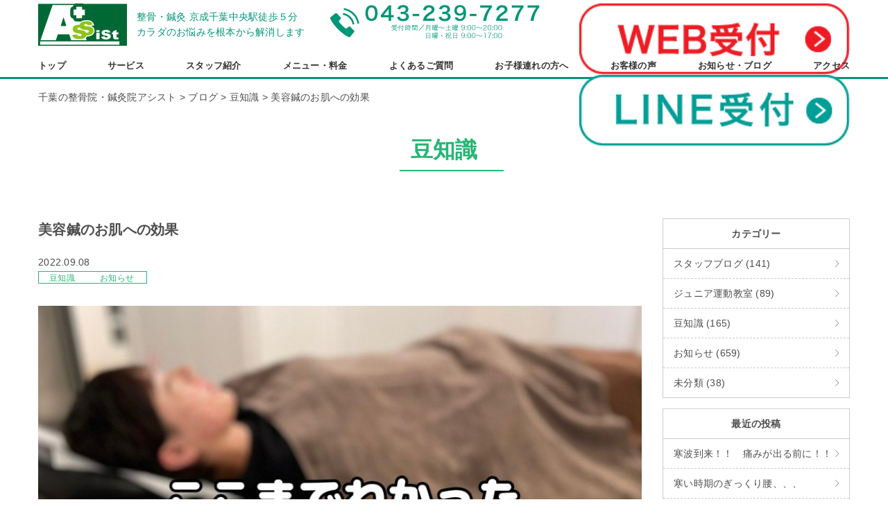

--- FILE ---
content_type: text/html; charset=UTF-8
request_url: https://assist-chiba.com/info/20220908/
body_size: 14988
content:
<!DOCTYPE HTML>
<html dir="ltr" lang="ja" prefix="og: https://ogp.me/ns#">

<head>
	<!-- Google Tag Manager -->
	<script>
		(function(w, d, s, l, i) {
			w[l] = w[l] || [];
			w[l].push({
				'gtm.start': new Date().getTime(),
				event: 'gtm.js'
			});
			var f = d.getElementsByTagName(s)[0],
				j = d.createElement(s),
				dl = l != 'dataLayer' ? '&l=' + l : '';
			j.async = true;
			j.src =
				'https://www.googletagmanager.com/gtm.js?id=' + i + dl;
			f.parentNode.insertBefore(j, f);
		})(window, document, 'script', 'dataLayer', 'GTM-MBRQ2L3');
	</script>
	<!-- End Google Tag Manager -->
	<!-- Global site tag (gtag.js) - Google Analytics -->
	<script async src="https://www.googletagmanager.com/gtag/js?id=UA-52357959-39"></script>
	<script>
		window.dataLayer = window.dataLayer || [];

		function gtag() {
			dataLayer.push(arguments);
		}
		gtag('js', new Date());

		gtag('config', 'UA-52357959-39');
	</script>

	<meta charset="UTF-8">
	<meta name="viewport" content="width=device-width, initial-scale=1">
	<meta name="format-detection" content="telephone=no,address=no,email=no">
	
	<link rel="pingback" href="https://assist-chiba.com/xmlrpc.php">
	<link href="https://assist-chiba.com/feed/" rel="alternate" type="application/rss+xml" title="RSSフィード">
				<style>img:is([sizes="auto" i], [sizes^="auto," i]) { contain-intrinsic-size: 3000px 1500px }</style>
	
		<!-- All in One SEO 4.9.3 - aioseo.com -->
		<title>美容鍼のお肌への効果 | 千葉の整骨院・鍼灸院アシスト</title>
	<meta name="description" content="美容鍼が効果を及ぼす仕組みについて、 第７１回全日本鍼灸学会学術大会東京大会にて、 「ここまでわかった美容鍼灸" />
	<meta name="robots" content="max-image-preview:large" />
	<meta name="author" content="整骨院鍼灸院アシスト"/>
	<link rel="canonical" href="https://assist-chiba.com/info/20220908/" />
	<meta name="generator" content="All in One SEO (AIOSEO) 4.9.3" />
		<meta property="og:locale" content="ja_JP" />
		<meta property="og:site_name" content="千葉の整骨院・鍼灸院アシスト | 美容鍼灸で健康と美もサポート" />
		<meta property="og:type" content="article" />
		<meta property="og:title" content="美容鍼のお肌への効果 | 千葉の整骨院・鍼灸院アシスト" />
		<meta property="og:description" content="美容鍼が効果を及ぼす仕組みについて、 第７１回全日本鍼灸学会学術大会東京大会にて、 「ここまでわかった美容鍼灸" />
		<meta property="og:url" content="https://assist-chiba.com/info/20220908/" />
		<meta property="article:published_time" content="2022-09-08T08:50:03+00:00" />
		<meta property="article:modified_time" content="2022-09-08T09:10:50+00:00" />
		<meta name="twitter:card" content="summary_large_image" />
		<meta name="twitter:title" content="美容鍼のお肌への効果 | 千葉の整骨院・鍼灸院アシスト" />
		<meta name="twitter:description" content="美容鍼が効果を及ぼす仕組みについて、 第７１回全日本鍼灸学会学術大会東京大会にて、 「ここまでわかった美容鍼灸" />
		<script type="application/ld+json" class="aioseo-schema">
			{"@context":"https:\/\/schema.org","@graph":[{"@type":"BlogPosting","@id":"https:\/\/assist-chiba.com\/info\/20220908\/#blogposting","name":"\u7f8e\u5bb9\u937c\u306e\u304a\u808c\u3078\u306e\u52b9\u679c | \u5343\u8449\u306e\u6574\u9aa8\u9662\u30fb\u937c\u7078\u9662\u30a2\u30b7\u30b9\u30c8","headline":"\u7f8e\u5bb9\u937c\u306e\u304a\u808c\u3078\u306e\u52b9\u679c","author":{"@id":"https:\/\/assist-chiba.com\/author\/assist\/#author"},"publisher":{"@id":"https:\/\/assist-chiba.com\/#organization"},"image":{"@type":"ImageObject","url":"https:\/\/assist-chiba.com\/wp-content\/uploads\/2022\/09\/S__27934767.jpg","width":949,"height":949},"datePublished":"2022-09-08T17:50:03+09:00","dateModified":"2022-09-08T18:10:50+09:00","inLanguage":"ja","mainEntityOfPage":{"@id":"https:\/\/assist-chiba.com\/info\/20220908\/#webpage"},"isPartOf":{"@id":"https:\/\/assist-chiba.com\/info\/20220908\/#webpage"},"articleSection":"\u8c46\u77e5\u8b58, \u304a\u77e5\u3089\u305b, \u7f8e\u5bb9\u937c\u7078, \u937c\u7078, \u5343\u8449\u4e2d\u592e\u99c5, \u305b\u3093\u306d\u3093\u7078, \u5343\u8449\u99c5, \u5343\u8449, \u7f8e\u5bb9\u937c, \u672c\u5343\u8449\u99c5, \u304a\u7078, \u51b7\u3048\u3001\u51b7\u3048\u6027\u3001\u304a\u7078\u3001\u5343\u8449, \u5343\u8449\u5e02\u4e2d\u592e\u533a, \u6574\u9aa8\u9662\u937c\u7078\u9662\u30a2\u30b7\u30b9\u30c8"},{"@type":"BreadcrumbList","@id":"https:\/\/assist-chiba.com\/info\/20220908\/#breadcrumblist","itemListElement":[{"@type":"ListItem","@id":"https:\/\/assist-chiba.com#listItem","position":1,"name":"\u5bb6","item":"https:\/\/assist-chiba.com","nextItem":{"@type":"ListItem","@id":"https:\/\/assist-chiba.com\/category\/knowledge\/#listItem","name":"\u8c46\u77e5\u8b58"}},{"@type":"ListItem","@id":"https:\/\/assist-chiba.com\/category\/knowledge\/#listItem","position":2,"name":"\u8c46\u77e5\u8b58","item":"https:\/\/assist-chiba.com\/category\/knowledge\/","nextItem":{"@type":"ListItem","@id":"https:\/\/assist-chiba.com\/info\/20220908\/#listItem","name":"\u7f8e\u5bb9\u937c\u306e\u304a\u808c\u3078\u306e\u52b9\u679c"},"previousItem":{"@type":"ListItem","@id":"https:\/\/assist-chiba.com#listItem","name":"\u5bb6"}},{"@type":"ListItem","@id":"https:\/\/assist-chiba.com\/info\/20220908\/#listItem","position":3,"name":"\u7f8e\u5bb9\u937c\u306e\u304a\u808c\u3078\u306e\u52b9\u679c","previousItem":{"@type":"ListItem","@id":"https:\/\/assist-chiba.com\/category\/knowledge\/#listItem","name":"\u8c46\u77e5\u8b58"}}]},{"@type":"Organization","@id":"https:\/\/assist-chiba.com\/#organization","name":"\u5343\u8449\u306e\u6574\u9aa8\u9662\u30fb\u937c\u7078\u9662\u30a2\u30b7\u30b9\u30c8","description":"\u7f8e\u5bb9\u937c\u7078\u3067\u5065\u5eb7\u3068\u7f8e\u3082\u30b5\u30dd\u30fc\u30c8","url":"https:\/\/assist-chiba.com\/"},{"@type":"Person","@id":"https:\/\/assist-chiba.com\/author\/assist\/#author","url":"https:\/\/assist-chiba.com\/author\/assist\/","name":"\u6574\u9aa8\u9662\u937c\u7078\u9662\u30a2\u30b7\u30b9\u30c8","image":{"@type":"ImageObject","@id":"https:\/\/assist-chiba.com\/info\/20220908\/#authorImage","url":"https:\/\/secure.gravatar.com\/avatar\/8c581abbf9396a9d76f207ef7eb19d76?s=96&d=mm&r=g","width":96,"height":96,"caption":"\u6574\u9aa8\u9662\u937c\u7078\u9662\u30a2\u30b7\u30b9\u30c8"}},{"@type":"WebPage","@id":"https:\/\/assist-chiba.com\/info\/20220908\/#webpage","url":"https:\/\/assist-chiba.com\/info\/20220908\/","name":"\u7f8e\u5bb9\u937c\u306e\u304a\u808c\u3078\u306e\u52b9\u679c | \u5343\u8449\u306e\u6574\u9aa8\u9662\u30fb\u937c\u7078\u9662\u30a2\u30b7\u30b9\u30c8","description":"\u7f8e\u5bb9\u937c\u304c\u52b9\u679c\u3092\u53ca\u307c\u3059\u4ed5\u7d44\u307f\u306b\u3064\u3044\u3066\u3001 \u7b2c\uff17\uff11\u56de\u5168\u65e5\u672c\u937c\u7078\u5b66\u4f1a\u5b66\u8853\u5927\u4f1a\u6771\u4eac\u5927\u4f1a\u306b\u3066\u3001 \u300c\u3053\u3053\u307e\u3067\u308f\u304b\u3063\u305f\u7f8e\u5bb9\u937c\u7078","inLanguage":"ja","isPartOf":{"@id":"https:\/\/assist-chiba.com\/#website"},"breadcrumb":{"@id":"https:\/\/assist-chiba.com\/info\/20220908\/#breadcrumblist"},"author":{"@id":"https:\/\/assist-chiba.com\/author\/assist\/#author"},"creator":{"@id":"https:\/\/assist-chiba.com\/author\/assist\/#author"},"image":{"@type":"ImageObject","url":"https:\/\/assist-chiba.com\/wp-content\/uploads\/2022\/09\/S__27934767.jpg","@id":"https:\/\/assist-chiba.com\/info\/20220908\/#mainImage","width":949,"height":949},"primaryImageOfPage":{"@id":"https:\/\/assist-chiba.com\/info\/20220908\/#mainImage"},"datePublished":"2022-09-08T17:50:03+09:00","dateModified":"2022-09-08T18:10:50+09:00"},{"@type":"WebSite","@id":"https:\/\/assist-chiba.com\/#website","url":"https:\/\/assist-chiba.com\/","name":"\u5343\u8449\u306e\u6574\u9aa8\u9662\u30fb\u937c\u7078\u9662\u30a2\u30b7\u30b9\u30c8","description":"\u7f8e\u5bb9\u937c\u7078\u3067\u5065\u5eb7\u3068\u7f8e\u3082\u30b5\u30dd\u30fc\u30c8","inLanguage":"ja","publisher":{"@id":"https:\/\/assist-chiba.com\/#organization"}}]}
		</script>
		<!-- All in One SEO -->

<link rel="alternate" type="application/rss+xml" title="千葉の整骨院・鍼灸院アシスト &raquo; 美容鍼のお肌への効果 のコメントのフィード" href="https://assist-chiba.com/info/20220908/feed/" />
<script type="text/javascript">
/* <![CDATA[ */
window._wpemojiSettings = {"baseUrl":"https:\/\/s.w.org\/images\/core\/emoji\/15.0.3\/72x72\/","ext":".png","svgUrl":"https:\/\/s.w.org\/images\/core\/emoji\/15.0.3\/svg\/","svgExt":".svg","source":{"concatemoji":"https:\/\/assist-chiba.com\/wp-includes\/js\/wp-emoji-release.min.js?ver=6.7.4"}};
/*! This file is auto-generated */
!function(i,n){var o,s,e;function c(e){try{var t={supportTests:e,timestamp:(new Date).valueOf()};sessionStorage.setItem(o,JSON.stringify(t))}catch(e){}}function p(e,t,n){e.clearRect(0,0,e.canvas.width,e.canvas.height),e.fillText(t,0,0);var t=new Uint32Array(e.getImageData(0,0,e.canvas.width,e.canvas.height).data),r=(e.clearRect(0,0,e.canvas.width,e.canvas.height),e.fillText(n,0,0),new Uint32Array(e.getImageData(0,0,e.canvas.width,e.canvas.height).data));return t.every(function(e,t){return e===r[t]})}function u(e,t,n){switch(t){case"flag":return n(e,"\ud83c\udff3\ufe0f\u200d\u26a7\ufe0f","\ud83c\udff3\ufe0f\u200b\u26a7\ufe0f")?!1:!n(e,"\ud83c\uddfa\ud83c\uddf3","\ud83c\uddfa\u200b\ud83c\uddf3")&&!n(e,"\ud83c\udff4\udb40\udc67\udb40\udc62\udb40\udc65\udb40\udc6e\udb40\udc67\udb40\udc7f","\ud83c\udff4\u200b\udb40\udc67\u200b\udb40\udc62\u200b\udb40\udc65\u200b\udb40\udc6e\u200b\udb40\udc67\u200b\udb40\udc7f");case"emoji":return!n(e,"\ud83d\udc26\u200d\u2b1b","\ud83d\udc26\u200b\u2b1b")}return!1}function f(e,t,n){var r="undefined"!=typeof WorkerGlobalScope&&self instanceof WorkerGlobalScope?new OffscreenCanvas(300,150):i.createElement("canvas"),a=r.getContext("2d",{willReadFrequently:!0}),o=(a.textBaseline="top",a.font="600 32px Arial",{});return e.forEach(function(e){o[e]=t(a,e,n)}),o}function t(e){var t=i.createElement("script");t.src=e,t.defer=!0,i.head.appendChild(t)}"undefined"!=typeof Promise&&(o="wpEmojiSettingsSupports",s=["flag","emoji"],n.supports={everything:!0,everythingExceptFlag:!0},e=new Promise(function(e){i.addEventListener("DOMContentLoaded",e,{once:!0})}),new Promise(function(t){var n=function(){try{var e=JSON.parse(sessionStorage.getItem(o));if("object"==typeof e&&"number"==typeof e.timestamp&&(new Date).valueOf()<e.timestamp+604800&&"object"==typeof e.supportTests)return e.supportTests}catch(e){}return null}();if(!n){if("undefined"!=typeof Worker&&"undefined"!=typeof OffscreenCanvas&&"undefined"!=typeof URL&&URL.createObjectURL&&"undefined"!=typeof Blob)try{var e="postMessage("+f.toString()+"("+[JSON.stringify(s),u.toString(),p.toString()].join(",")+"));",r=new Blob([e],{type:"text/javascript"}),a=new Worker(URL.createObjectURL(r),{name:"wpTestEmojiSupports"});return void(a.onmessage=function(e){c(n=e.data),a.terminate(),t(n)})}catch(e){}c(n=f(s,u,p))}t(n)}).then(function(e){for(var t in e)n.supports[t]=e[t],n.supports.everything=n.supports.everything&&n.supports[t],"flag"!==t&&(n.supports.everythingExceptFlag=n.supports.everythingExceptFlag&&n.supports[t]);n.supports.everythingExceptFlag=n.supports.everythingExceptFlag&&!n.supports.flag,n.DOMReady=!1,n.readyCallback=function(){n.DOMReady=!0}}).then(function(){return e}).then(function(){var e;n.supports.everything||(n.readyCallback(),(e=n.source||{}).concatemoji?t(e.concatemoji):e.wpemoji&&e.twemoji&&(t(e.twemoji),t(e.wpemoji)))}))}((window,document),window._wpemojiSettings);
/* ]]> */
</script>
<link rel='stylesheet' id='sbi_styles-css' href='https://assist-chiba.com/wp-content/plugins/instagram-feed/css/sbi-styles.min.css?ver=6.10.0' type='text/css' media='all' />
<style id='wp-emoji-styles-inline-css' type='text/css'>

	img.wp-smiley, img.emoji {
		display: inline !important;
		border: none !important;
		box-shadow: none !important;
		height: 1em !important;
		width: 1em !important;
		margin: 0 0.07em !important;
		vertical-align: -0.1em !important;
		background: none !important;
		padding: 0 !important;
	}
</style>
<link rel='stylesheet' id='wp-block-library-css' href='https://assist-chiba.com/wp-includes/css/dist/block-library/style.min.css?ver=6.7.4' type='text/css' media='all' />
<link rel='stylesheet' id='aioseo/css/src/vue/standalone/blocks/table-of-contents/global.scss-css' href='https://assist-chiba.com/wp-content/plugins/all-in-one-seo-pack/dist/Lite/assets/css/table-of-contents/global.e90f6d47.css?ver=4.9.3' type='text/css' media='all' />
<style id='classic-theme-styles-inline-css' type='text/css'>
/*! This file is auto-generated */
.wp-block-button__link{color:#fff;background-color:#32373c;border-radius:9999px;box-shadow:none;text-decoration:none;padding:calc(.667em + 2px) calc(1.333em + 2px);font-size:1.125em}.wp-block-file__button{background:#32373c;color:#fff;text-decoration:none}
</style>
<style id='global-styles-inline-css' type='text/css'>
:root{--wp--preset--aspect-ratio--square: 1;--wp--preset--aspect-ratio--4-3: 4/3;--wp--preset--aspect-ratio--3-4: 3/4;--wp--preset--aspect-ratio--3-2: 3/2;--wp--preset--aspect-ratio--2-3: 2/3;--wp--preset--aspect-ratio--16-9: 16/9;--wp--preset--aspect-ratio--9-16: 9/16;--wp--preset--color--black: #000000;--wp--preset--color--cyan-bluish-gray: #abb8c3;--wp--preset--color--white: #ffffff;--wp--preset--color--pale-pink: #f78da7;--wp--preset--color--vivid-red: #cf2e2e;--wp--preset--color--luminous-vivid-orange: #ff6900;--wp--preset--color--luminous-vivid-amber: #fcb900;--wp--preset--color--light-green-cyan: #7bdcb5;--wp--preset--color--vivid-green-cyan: #00d084;--wp--preset--color--pale-cyan-blue: #8ed1fc;--wp--preset--color--vivid-cyan-blue: #0693e3;--wp--preset--color--vivid-purple: #9b51e0;--wp--preset--gradient--vivid-cyan-blue-to-vivid-purple: linear-gradient(135deg,rgba(6,147,227,1) 0%,rgb(155,81,224) 100%);--wp--preset--gradient--light-green-cyan-to-vivid-green-cyan: linear-gradient(135deg,rgb(122,220,180) 0%,rgb(0,208,130) 100%);--wp--preset--gradient--luminous-vivid-amber-to-luminous-vivid-orange: linear-gradient(135deg,rgba(252,185,0,1) 0%,rgba(255,105,0,1) 100%);--wp--preset--gradient--luminous-vivid-orange-to-vivid-red: linear-gradient(135deg,rgba(255,105,0,1) 0%,rgb(207,46,46) 100%);--wp--preset--gradient--very-light-gray-to-cyan-bluish-gray: linear-gradient(135deg,rgb(238,238,238) 0%,rgb(169,184,195) 100%);--wp--preset--gradient--cool-to-warm-spectrum: linear-gradient(135deg,rgb(74,234,220) 0%,rgb(151,120,209) 20%,rgb(207,42,186) 40%,rgb(238,44,130) 60%,rgb(251,105,98) 80%,rgb(254,248,76) 100%);--wp--preset--gradient--blush-light-purple: linear-gradient(135deg,rgb(255,206,236) 0%,rgb(152,150,240) 100%);--wp--preset--gradient--blush-bordeaux: linear-gradient(135deg,rgb(254,205,165) 0%,rgb(254,45,45) 50%,rgb(107,0,62) 100%);--wp--preset--gradient--luminous-dusk: linear-gradient(135deg,rgb(255,203,112) 0%,rgb(199,81,192) 50%,rgb(65,88,208) 100%);--wp--preset--gradient--pale-ocean: linear-gradient(135deg,rgb(255,245,203) 0%,rgb(182,227,212) 50%,rgb(51,167,181) 100%);--wp--preset--gradient--electric-grass: linear-gradient(135deg,rgb(202,248,128) 0%,rgb(113,206,126) 100%);--wp--preset--gradient--midnight: linear-gradient(135deg,rgb(2,3,129) 0%,rgb(40,116,252) 100%);--wp--preset--font-size--small: 13px;--wp--preset--font-size--medium: 20px;--wp--preset--font-size--large: 36px;--wp--preset--font-size--x-large: 42px;--wp--preset--spacing--20: 0.44rem;--wp--preset--spacing--30: 0.67rem;--wp--preset--spacing--40: 1rem;--wp--preset--spacing--50: 1.5rem;--wp--preset--spacing--60: 2.25rem;--wp--preset--spacing--70: 3.38rem;--wp--preset--spacing--80: 5.06rem;--wp--preset--shadow--natural: 6px 6px 9px rgba(0, 0, 0, 0.2);--wp--preset--shadow--deep: 12px 12px 50px rgba(0, 0, 0, 0.4);--wp--preset--shadow--sharp: 6px 6px 0px rgba(0, 0, 0, 0.2);--wp--preset--shadow--outlined: 6px 6px 0px -3px rgba(255, 255, 255, 1), 6px 6px rgba(0, 0, 0, 1);--wp--preset--shadow--crisp: 6px 6px 0px rgba(0, 0, 0, 1);}:where(.is-layout-flex){gap: 0.5em;}:where(.is-layout-grid){gap: 0.5em;}body .is-layout-flex{display: flex;}.is-layout-flex{flex-wrap: wrap;align-items: center;}.is-layout-flex > :is(*, div){margin: 0;}body .is-layout-grid{display: grid;}.is-layout-grid > :is(*, div){margin: 0;}:where(.wp-block-columns.is-layout-flex){gap: 2em;}:where(.wp-block-columns.is-layout-grid){gap: 2em;}:where(.wp-block-post-template.is-layout-flex){gap: 1.25em;}:where(.wp-block-post-template.is-layout-grid){gap: 1.25em;}.has-black-color{color: var(--wp--preset--color--black) !important;}.has-cyan-bluish-gray-color{color: var(--wp--preset--color--cyan-bluish-gray) !important;}.has-white-color{color: var(--wp--preset--color--white) !important;}.has-pale-pink-color{color: var(--wp--preset--color--pale-pink) !important;}.has-vivid-red-color{color: var(--wp--preset--color--vivid-red) !important;}.has-luminous-vivid-orange-color{color: var(--wp--preset--color--luminous-vivid-orange) !important;}.has-luminous-vivid-amber-color{color: var(--wp--preset--color--luminous-vivid-amber) !important;}.has-light-green-cyan-color{color: var(--wp--preset--color--light-green-cyan) !important;}.has-vivid-green-cyan-color{color: var(--wp--preset--color--vivid-green-cyan) !important;}.has-pale-cyan-blue-color{color: var(--wp--preset--color--pale-cyan-blue) !important;}.has-vivid-cyan-blue-color{color: var(--wp--preset--color--vivid-cyan-blue) !important;}.has-vivid-purple-color{color: var(--wp--preset--color--vivid-purple) !important;}.has-black-background-color{background-color: var(--wp--preset--color--black) !important;}.has-cyan-bluish-gray-background-color{background-color: var(--wp--preset--color--cyan-bluish-gray) !important;}.has-white-background-color{background-color: var(--wp--preset--color--white) !important;}.has-pale-pink-background-color{background-color: var(--wp--preset--color--pale-pink) !important;}.has-vivid-red-background-color{background-color: var(--wp--preset--color--vivid-red) !important;}.has-luminous-vivid-orange-background-color{background-color: var(--wp--preset--color--luminous-vivid-orange) !important;}.has-luminous-vivid-amber-background-color{background-color: var(--wp--preset--color--luminous-vivid-amber) !important;}.has-light-green-cyan-background-color{background-color: var(--wp--preset--color--light-green-cyan) !important;}.has-vivid-green-cyan-background-color{background-color: var(--wp--preset--color--vivid-green-cyan) !important;}.has-pale-cyan-blue-background-color{background-color: var(--wp--preset--color--pale-cyan-blue) !important;}.has-vivid-cyan-blue-background-color{background-color: var(--wp--preset--color--vivid-cyan-blue) !important;}.has-vivid-purple-background-color{background-color: var(--wp--preset--color--vivid-purple) !important;}.has-black-border-color{border-color: var(--wp--preset--color--black) !important;}.has-cyan-bluish-gray-border-color{border-color: var(--wp--preset--color--cyan-bluish-gray) !important;}.has-white-border-color{border-color: var(--wp--preset--color--white) !important;}.has-pale-pink-border-color{border-color: var(--wp--preset--color--pale-pink) !important;}.has-vivid-red-border-color{border-color: var(--wp--preset--color--vivid-red) !important;}.has-luminous-vivid-orange-border-color{border-color: var(--wp--preset--color--luminous-vivid-orange) !important;}.has-luminous-vivid-amber-border-color{border-color: var(--wp--preset--color--luminous-vivid-amber) !important;}.has-light-green-cyan-border-color{border-color: var(--wp--preset--color--light-green-cyan) !important;}.has-vivid-green-cyan-border-color{border-color: var(--wp--preset--color--vivid-green-cyan) !important;}.has-pale-cyan-blue-border-color{border-color: var(--wp--preset--color--pale-cyan-blue) !important;}.has-vivid-cyan-blue-border-color{border-color: var(--wp--preset--color--vivid-cyan-blue) !important;}.has-vivid-purple-border-color{border-color: var(--wp--preset--color--vivid-purple) !important;}.has-vivid-cyan-blue-to-vivid-purple-gradient-background{background: var(--wp--preset--gradient--vivid-cyan-blue-to-vivid-purple) !important;}.has-light-green-cyan-to-vivid-green-cyan-gradient-background{background: var(--wp--preset--gradient--light-green-cyan-to-vivid-green-cyan) !important;}.has-luminous-vivid-amber-to-luminous-vivid-orange-gradient-background{background: var(--wp--preset--gradient--luminous-vivid-amber-to-luminous-vivid-orange) !important;}.has-luminous-vivid-orange-to-vivid-red-gradient-background{background: var(--wp--preset--gradient--luminous-vivid-orange-to-vivid-red) !important;}.has-very-light-gray-to-cyan-bluish-gray-gradient-background{background: var(--wp--preset--gradient--very-light-gray-to-cyan-bluish-gray) !important;}.has-cool-to-warm-spectrum-gradient-background{background: var(--wp--preset--gradient--cool-to-warm-spectrum) !important;}.has-blush-light-purple-gradient-background{background: var(--wp--preset--gradient--blush-light-purple) !important;}.has-blush-bordeaux-gradient-background{background: var(--wp--preset--gradient--blush-bordeaux) !important;}.has-luminous-dusk-gradient-background{background: var(--wp--preset--gradient--luminous-dusk) !important;}.has-pale-ocean-gradient-background{background: var(--wp--preset--gradient--pale-ocean) !important;}.has-electric-grass-gradient-background{background: var(--wp--preset--gradient--electric-grass) !important;}.has-midnight-gradient-background{background: var(--wp--preset--gradient--midnight) !important;}.has-small-font-size{font-size: var(--wp--preset--font-size--small) !important;}.has-medium-font-size{font-size: var(--wp--preset--font-size--medium) !important;}.has-large-font-size{font-size: var(--wp--preset--font-size--large) !important;}.has-x-large-font-size{font-size: var(--wp--preset--font-size--x-large) !important;}
:where(.wp-block-post-template.is-layout-flex){gap: 1.25em;}:where(.wp-block-post-template.is-layout-grid){gap: 1.25em;}
:where(.wp-block-columns.is-layout-flex){gap: 2em;}:where(.wp-block-columns.is-layout-grid){gap: 2em;}
:root :where(.wp-block-pullquote){font-size: 1.5em;line-height: 1.6;}
</style>
<link rel='stylesheet' id='fontello-css' href='https://assist-chiba.com/wp-content/themes/assist/fonts/fontello-custom/css/fontello.css?ver=6.7.4' type='text/css' media='all' />
<link rel='stylesheet' id='reset.css-css' href='https://assist-chiba.com/wp-content/themes/os-wp-theme/css/reset.css?ver=6.7.4' type='text/css' media='all' />
<link rel='stylesheet' id='bootstrap-custom.css-css' href='https://assist-chiba.com/wp-content/themes/os-wp-theme/css/bootstrap-custom.css?ver=6.7.4' type='text/css' media='all' />
<link rel='stylesheet' id='module.css-css' href='https://assist-chiba.com/wp-content/themes/os-wp-theme/css/module.css?ver=6.7.4' type='text/css' media='all' />
<link rel='stylesheet' id='main-frame-css' href='https://assist-chiba.com/wp-content/themes/assist/css/main-frame.css?ver=20260109' type='text/css' media='all' />
<link rel='stylesheet' id='os-common-css' href='https://assist-chiba.com/wp-content/themes/assist/css/common.css?ver=20260109' type='text/css' media='all' />
<link rel='stylesheet' id='os-blog-css' href='https://assist-chiba.com/wp-content/themes/assist/css/blog.css?ver=6.7.4' type='text/css' media='all' />
<link rel='stylesheet' id='os-style-css' href='https://assist-chiba.com/wp-content/themes/assist/style.css?ver=6.7.4' type='text/css' media='all' />
<link rel='stylesheet' id='os-animation.min.css-css' href='https://assist-chiba.com/wp-content/themes/os-wp-theme/vendor/os-animation/os-animation.min.css?ver=6.7.4' type='text/css' media='all' />
<script type="text/javascript" src="https://assist-chiba.com/wp-includes/js/jquery/jquery.min.js?ver=3.7.1" id="jquery-core-js"></script>
<script type="text/javascript" src="https://assist-chiba.com/wp-includes/js/jquery/jquery-migrate.min.js?ver=3.4.1" id="jquery-migrate-js"></script>
<link rel="https://api.w.org/" href="https://assist-chiba.com/wp-json/" /><link rel="alternate" title="JSON" type="application/json" href="https://assist-chiba.com/wp-json/wp/v2/posts/6094" /><link rel="EditURI" type="application/rsd+xml" title="RSD" href="https://assist-chiba.com/xmlrpc.php?rsd" />
<meta name="generator" content="WordPress 6.7.4" />
<link rel='shortlink' href='https://assist-chiba.com/?p=6094' />
<link rel="alternate" title="oEmbed (JSON)" type="application/json+oembed" href="https://assist-chiba.com/wp-json/oembed/1.0/embed?url=https%3A%2F%2Fassist-chiba.com%2Finfo%2F20220908%2F" />
<link rel="alternate" title="oEmbed (XML)" type="text/xml+oembed" href="https://assist-chiba.com/wp-json/oembed/1.0/embed?url=https%3A%2F%2Fassist-chiba.com%2Finfo%2F20220908%2F&#038;format=xml" />
<!-- Favicon Rotator -->
<!-- End Favicon Rotator -->
<link rel="icon" href="https://assist-chiba.com/wp-content/uploads/2025/03/cropped-favicon-32x32.jpg" sizes="32x32" />
<link rel="icon" href="https://assist-chiba.com/wp-content/uploads/2025/03/cropped-favicon-192x192.jpg" sizes="192x192" />
<link rel="apple-touch-icon" href="https://assist-chiba.com/wp-content/uploads/2025/03/cropped-favicon-180x180.jpg" />
<meta name="msapplication-TileImage" content="https://assist-chiba.com/wp-content/uploads/2025/03/cropped-favicon-270x270.jpg" />
</head>

<body class="post-template-default single single-post postid-6094 single-format-standard">
	<!-- Google Tag Manager (noscript) -->
	<noscript><iframe src="https://www.googletagmanager.com/ns.html?id=GTM-MBRQ2L3"
			height="0" width="0" style="display:none;visibility:hidden"></iframe></noscript>
	<!-- End Google Tag Manager (noscript) -->
		<header class="home">
		<div class="h_box01">
			<section class="container-fluid">
				<div class="row gutterH-xs-0 hidden-lg-ika">
					<div class="col-xs-4">
												<p class="h_logo_wrap"><a href="https://assist-chiba.com/"><img src="https://assist-chiba.com/wp-content/themes/assist/images/index/images/h_logo.svg" alt="Assist" /></a><span>整骨・鍼灸 京成千葉中央駅徒歩５分<br>
								カラダのお悩みを根本から解消します</span></p>
											</div>
					<div class="col-xs-4 hidden-sm-ika">
						<figure class="h_tel"><a href="tel:0478-58-1714"><img src="https://assist-chiba.com/wp-content/themes/assist/images/index/images/h_tel-202507.png" alt="TEL043-239-7277 受付時間 / 月曜〜土曜 9:00~20:00 日曜・祝日 9:00~17:00" /></a></figure>
					</div>
					<div class="col-xs-4 hidden-sm-ika">
						<div class="h-cta">
							<figure><a href="https://assist-chiba.com/contact"><img src="https://assist-chiba.com/wp-content/themes/assist/images/index/images/f_link_01.png" alt="WEB受付"></a></figure>
							<figure><a href="https://line.me/R/ti/p/%40ukj9063x" target="_blank"><img src="https://assist-chiba.com/wp-content/themes/assist/images/index/images/f_link_02.png" alt="LINE受付"></a></figure>
						</div>
					</div>
				</div>
				<div class="row gutterH-xs-0 visible-lg-ika">
					<div class="col-xs-10">
												<p class="h_box01_1"><img src="https://assist-chiba.com/wp-content/themes/assist/images/index/images/h_logo.png" alt="Assist" /></p>
											</div>
				</div>
			</section>
			<div id="nav_hamburger" class="visible-lg-ika">
				<div class="navToggle"> <span></span><span></span><span></span></div>

				<nav class="globalMenuSp">
					<figure class="sp_menu_logo"><img src="https://assist-chiba.com/wp-content/themes/assist/images/index/images/h_logo.png" alt="" /></figure>
					<ul>
						<li><a href="https://assist-chiba.com/">トップ</a></li>
						<li><a href="https://assist-chiba.com#a002">サービス</a></li>
						<li><a href="https://assist-chiba.com#a04">スタッフ紹介</a></li>
						<li><a href="https://assist-chiba.com/guidance/charge">メニュー・料金</a></li>
						<li><a href="https://assist-chiba.com/faq">よくあるご質問</a></li>
						<li><a href="https://assist-chiba.com/guidance/child">お子様連れの方へ</a></li>
						<li><a href="https://assist-chiba.com/voice_list/">お客様の声</a></li>
						<li><a href="https://assist-chiba.com/blog/">お知らせ・ブログ</a></li>
						<li><a href="https://assist-chiba.com/guidance/access">アクセス</a></li>
					</ul>
					<figure class="sp_menu_cta"><a href="https://assist-chiba.com/contact"><img src="https://assist-chiba.com/wp-content/themes/assist/images/index/images/sp_menu_img_01_0312.png" alt="ご予約・ご相談はこちら"></a></figure>
				</nav>
			</div>
		</div>
		<div class="h_box02 hidden-lg-ika">
			<nav class="main_nv">
				<div class="container-fluid">
					<div class="row">
						<ul class="col-md-12">
							<li><a href="https://assist-chiba.com/">トップ</a></li>
							<li id="sub_nav"><a href="https://assist-chiba.com#a002">サービス</a>
								<div id="h_box03">
									<div class="sub_nav_02">
										<div class="container-fluid">
											<div class="row gutterH-md-5">
												<div class="sub_nav_01 col-md-12">
													<div class="row gutterH-md-5">
														<div class="col-md-3">
															<div class="align-center weight-bold"><a href="https://assist-chiba.com/trouble/sports">急性の怪我<br>
																	<img src="https://assist-chiba.com/wp-content/themes/assist/images/index/images/nv_img_01.png" alt="" /></a></div>
														</div>
														<div class="col-md-3">
															<div class="align-center weight-bold"><a href="https://assist-chiba.com/trouble/postpartum">疲労・コリの解消<br>
																	<img src="https://assist-chiba.com/wp-content/themes/assist/images/index/images/nv_img_02.png" alt="" /></a></div>
														</div>
														<div class="col-md-3">
															<div class="align-center weight-bold"><a href="https://assist-chiba.com/kids">子どもの運動能力向上<br>
																	<img src="https://assist-chiba.com/wp-content/themes/assist/images/index/images/nv_img_03.png" alt="子どもの運動能力向上" /></a></div>
														</div>
														<div class="col-md-3">
															<div class="align-center weight-bold"><a href="https://assist-chiba.com/trouble/women">美容鍼灸<br>
																	<img src="https://assist-chiba.com/wp-content/themes/assist/images/index/images/nv_img_04-202410.png" alt="" /></a></div>
														</div>
													</div>
												</div>
											</div>
										</div>
									</div>
								</div>
							</li>
							<li><a href="https://assist-chiba.com#a04">スタッフ紹介</a></li>
							<li><a href="https://assist-chiba.com/guidance/charge">メニュー・料金</a></li>
							<li><a href="https://assist-chiba.com/faq">よくあるご質問</a></li>
							<li><a href="https://assist-chiba.com/guidance/child">お子様連れの方へ</a></li>
							<li><a href="https://assist-chiba.com/voice_list/">お客様の声</a></li>
							<li><a href="https://assist-chiba.com/blog/">お知らせ・ブログ</a></li>
							<li><a href="https://assist-chiba.com/guidance/access">アクセス</a></li>
						</ul>
					</div>
				</div>
			</nav>
		</div>
	</header>





	
	
			<main class="frame-main">
				<article class="frame-article">

										
										
										

					<!-- subvisual224 -->
					<!--==================================================-->
										<!-- <div class="subvisual224" style="background-image: url()">
                  </div>-->




				


				
								
									
<main>
  <div class="container-fluid">
    <p class="pankuzu">
      <span property="itemListElement" typeof="ListItem"><a property="item" typeof="WebPage" title="千葉の整骨院・鍼灸院アシストへ移動" href="https://assist-chiba.com" class="home"><span property="name">千葉の整骨院・鍼灸院アシスト</span></a><meta property="position" content="1"></span> &gt; <span property="itemListElement" typeof="ListItem"><a property="item" typeof="WebPage" title="ブログへ移動" href="https://assist-chiba.com/blog/" class="post-root post post-post"><span property="name">ブログ</span></a><meta property="position" content="2"></span> &gt; <span property="itemListElement" typeof="ListItem"><a property="item" typeof="WebPage" title="豆知識のカテゴリーアーカイブへ移動" href="https://assist-chiba.com/category/knowledge/" class="taxonomy category"><span property="name">豆知識</span></a><meta property="position" content="3"></span> &gt; <span property="itemListElement" typeof="ListItem"><span property="name">美容鍼のお肌への効果</span><meta property="position" content="4"></span>    </p>
  </div>
    <div class="container-fluid single-news">
    <div class=" title204 mb-30">
      <div class="container-fluid">
        <p class="title204-text">
                    <span>豆知識</span> </p>
      </div>
      <div class="row">
        <div class="col-md-9 col-sm-8 blog-main">
                                        <h1 class="single-title mb-10">
            美容鍼のお肌への効果          </h1>
          <div class="single-meta mb-30">
            <time datetime="2022-09-08" class="single-time">
              2022.09.08            </time>
            <br>
                                    <span class="cat_name">
                                    <a href="https://assist-chiba.com/category/knowledge/" class="single-terms"> 豆知識 </a>
                        <a href="https://assist-chiba.com/category/info/" class="single-terms"> お知らせ </a>
                        </span>
                      </div>
                              <div class="eyecatching mb-30">
            <img width="949" height="949" src="https://assist-chiba.com/wp-content/uploads/2022/09/S__27934767.jpg" class="img-responsive center-block mb-xs-15 wp-post-image" alt="" decoding="async" fetchpriority="high" srcset="https://assist-chiba.com/wp-content/uploads/2022/09/S__27934767.jpg 949w, https://assist-chiba.com/wp-content/uploads/2022/09/S__27934767-150x150.jpg 150w, https://assist-chiba.com/wp-content/uploads/2022/09/S__27934767-300x300.jpg 300w, https://assist-chiba.com/wp-content/uploads/2022/09/S__27934767-768x768.jpg 768w" sizes="(max-width: 949px) 100vw, 949px" />          </div>
                    <div class="post-content mb-50">
            <p><span style="font-family: arial, helvetica, sans-serif">美容鍼が効果を及ぼす仕組みについて、</span></p>
<p><span style="font-family: arial, helvetica, sans-serif"><span style="font-size: 18pt">第７１回全日本鍼灸学会学術大会東京大会</span>にて、</span></p>
<p><span style="font-family: arial, helvetica, sans-serif"><span style="font-size: 18pt;color: #ff0000">「ここまでわかった美容鍼灸の効果と効果機序」</span>と言う内容で、</span></p>
<p><span style="font-family: arial, helvetica, sans-serif">発表とディスカッションが行われました。</span></p>
<p><span style="font-family: arial, helvetica, sans-serif"><img decoding="async" src="https://assist-chiba.com/wp-content/uploads/2022/09/S__27934764-300x225.jpg" alt="" width="300" height="225" class="alignnone size-medium wp-image-6090" srcset="https://assist-chiba.com/wp-content/uploads/2022/09/S__27934764-300x225.jpg 300w, https://assist-chiba.com/wp-content/uploads/2022/09/S__27934764-768x576.jpg 768w, https://assist-chiba.com/wp-content/uploads/2022/09/S__27934764-1024x768.jpg 1024w, https://assist-chiba.com/wp-content/uploads/2022/09/S__27934764.jpg 1478w" sizes="(max-width: 300px) 100vw, 300px" /></span></p>
<p><span style="font-family: arial, helvetica, sans-serif">今回は、その中で発表されたもの中の一部をご紹介します。</span></p>
<p>&ensp;</p>
<p><span style="font-family: arial, helvetica, sans-serif"><span style="font-size: 18pt">美容鍼による<span style="color: #ff0000">リフトアップ</span>の効果機序は<span style="color: #ff0000">セロトニン</span>による作用</span>が考えられます。</span></p>
<p><span style="font-family: arial, helvetica, sans-serif">鍼刺激によりラットの血中セロトニン量が増加したと言う研究結果があり、</span></p>
<p><span style="font-family: arial, helvetica, sans-serif">セロトニンは抗重力筋に作用することから、</span></p>
<p><span style="font-family: arial, helvetica, sans-serif">セロトニンにより目がぱっちり開くなどの効果が生まれ、<span style="font-size: 18pt">リフトアップ</span>につながります。</span></p>
<p><span style="font-family: arial, helvetica, sans-serif"><img decoding="async" src="https://assist-chiba.com/wp-content/uploads/2022/09/S__27934765-300x225.jpg" alt="" width="300" height="225" class="alignnone size-medium wp-image-6091" srcset="https://assist-chiba.com/wp-content/uploads/2022/09/S__27934765-300x225.jpg 300w, https://assist-chiba.com/wp-content/uploads/2022/09/S__27934765-768x576.jpg 768w, https://assist-chiba.com/wp-content/uploads/2022/09/S__27934765-1024x768.jpg 1024w, https://assist-chiba.com/wp-content/uploads/2022/09/S__27934765.jpg 1478w" sizes="(max-width: 300px) 100vw, 300px" /></span></p>
<p><span style="font-family: arial, helvetica, sans-serif">また、他の先生の研究によると、</span></p>
<p><span style="font-family: arial, helvetica, sans-serif">耳や顔面部分に鍼をする事により顔面の血流が改善したと言うデータがあり、</span></p>
<p><span style="font-family: arial, helvetica, sans-serif"><span style="font-size: 18pt">血行不良によって起こる、<span style="color: #ff0000">くすみ、クマ、シミ、むくみ、肌荒れ、皮膚の弾性低下</span>といった症状</span>を</span></p>
<p><span style="font-family: arial, helvetica, sans-serif">改善できる可能性を示してくれました。</span></p>
<p><span style="font-family: arial, helvetica, sans-serif"><img loading="lazy" decoding="async" src="https://assist-chiba.com/wp-content/uploads/2022/02/4D2B6007-F489-46F7-AD24-96D81EB45B9F-300x229.jpg" alt="" width="300" height="229" class="alignnone size-medium wp-image-5482" srcset="https://assist-chiba.com/wp-content/uploads/2022/02/4D2B6007-F489-46F7-AD24-96D81EB45B9F-300x229.jpg 300w, https://assist-chiba.com/wp-content/uploads/2022/02/4D2B6007-F489-46F7-AD24-96D81EB45B9F-768x586.jpg 768w, https://assist-chiba.com/wp-content/uploads/2022/02/4D2B6007-F489-46F7-AD24-96D81EB45B9F-1024x781.jpg 1024w" sizes="auto, (max-width: 300px) 100vw, 300px" /></span></p>
<p><span style="font-family: arial, helvetica, sans-serif">お肌の細胞のターンオーバーを早める美容鍼ですが、</span></p>
<p><span style="font-family: arial, helvetica, sans-serif">今回の学術大会の様に鍼刺激をする事により、</span></p>
<p><span style="font-family: arial, helvetica, sans-serif;font-size: 18pt;color: #ff0000">セロトニンが増加することによるリフトアップ効果。</span></p>
<p><span style="font-family: arial, helvetica, sans-serif;font-size: 18pt;color: #ff0000">血流改善によるくすみやクマ、むくみの改善。</span></p>
<p><span style="font-family: arial, helvetica, sans-serif">などが、示唆されました。</span></p>
<p>&ensp;</p>
<p><span style="font-family: arial, helvetica, sans-serif;font-size: 18pt">ぜひ、お肌、お体に良い<span style="color: #0000ff"><a href="https://assist-chiba.com/charge/#a05" style="color: #0000ff">美容鍼</a></span>、<span style="color: #0000ff"><a href="https://assist-chiba.com/charge/#a04" style="color: #0000ff">鍼灸治療</a></span>を受けてみてはいかがでしょうか？</span></p>
<p><span style="font-family: arial, helvetica, sans-serif;font-size: 18pt">ご予約・お問い合わせ等、お待ちしております。</span></p>
<p><a href="https://assist-chiba.com/contact/"><img loading="lazy" decoding="async" src="https://assist-chiba.com/wp-content/uploads/2022/06/8277d1c527494f854946296c0848db83-300x98.jpg" alt="" width="300" height="98" class="alignnone size-medium wp-image-5788" srcset="https://assist-chiba.com/wp-content/uploads/2022/06/8277d1c527494f854946296c0848db83-300x98.jpg 300w, https://assist-chiba.com/wp-content/uploads/2022/06/8277d1c527494f854946296c0848db83-768x251.jpg 768w, https://assist-chiba.com/wp-content/uploads/2022/06/8277d1c527494f854946296c0848db83-1024x334.jpg 1024w, https://assist-chiba.com/wp-content/uploads/2022/06/8277d1c527494f854946296c0848db83.jpg 1257w" sizes="auto, (max-width: 300px) 100vw, 300px" /></a></p>
<p>&ensp;</p>
<p><img loading="lazy" decoding="async" src="https://assist-chiba.com/wp-content/uploads/2022/05/2754177c80a2d955f4590cbdf5b4d99e-300x169.jpg" alt="" width="300" height="169" class="alignnone size-medium wp-image-5689" srcset="https://assist-chiba.com/wp-content/uploads/2022/05/2754177c80a2d955f4590cbdf5b4d99e-300x169.jpg 300w, https://assist-chiba.com/wp-content/uploads/2022/05/2754177c80a2d955f4590cbdf5b4d99e-768x432.jpg 768w, https://assist-chiba.com/wp-content/uploads/2022/05/2754177c80a2d955f4590cbdf5b4d99e-1024x576.jpg 1024w, https://assist-chiba.com/wp-content/uploads/2022/05/2754177c80a2d955f4590cbdf5b4d99e.jpg 1280w" sizes="auto, (max-width: 300px) 100vw, 300px" /></p>
          </div>
                              <!-- <div class="mb-10"></div> -->
          
                    <div class="single-arrow row mt-30">
            <div class="col-xs-4 col-xs-offset-2 single-arrow-prev">
              <a href="https://assist-chiba.com/info/20220906/" rel="prev">&lt;&lt; 前の記事へ</a>            </div>
            <!-- .col-xs-6 -->
            <div class="col-xs-4 single-arrow-next">
              <a href="https://assist-chiba.com/info/20220911/" rel="next">次の記事へ &gt;&gt;</a>            </div>
            <!-- .col-xs-6 --> 
          </div>
          <!-- .row -->
          
                  </div>
        <div class="col-md-3 col-sm-4 mt-xs-30 mt-sm-0">
          <div class="widget-rapper">
            <div id="categories-5" class="widget widget-post widget_categories"><h2 class='widget-title widget-title-post'>カテゴリー</h2>
			<ul>
					<li class="cat-item cat-item-47"><a href="https://assist-chiba.com/category/blog/">スタッフブログ</a> (141)
</li>
	<li class="cat-item cat-item-15"><a href="https://assist-chiba.com/category/juniorsportsclass/">ジュニア運動教室</a> (89)
</li>
	<li class="cat-item cat-item-14"><a href="https://assist-chiba.com/category/knowledge/">豆知識</a> (165)
</li>
	<li class="cat-item cat-item-3"><a href="https://assist-chiba.com/category/info/">お知らせ</a> (659)
</li>
	<li class="cat-item cat-item-1"><a href="https://assist-chiba.com/category/%e6%9c%aa%e5%88%86%e9%a1%9e/">未分類</a> (38)
</li>
			</ul>

			</div>
		<div id="recent-posts-5" class="widget widget-post widget_recent_entries">
		<h2 class='widget-title widget-title-post'>最近の投稿</h2>
		<ul>
											<li>
					<a href="https://assist-chiba.com/knowledge/%e5%af%92%e6%b3%a2%e5%88%b0%e6%9d%a5%ef%bc%81%ef%bc%81%e3%80%80%e7%97%9b%e3%81%bf%e3%81%8c%e5%87%ba%e3%82%8b%e5%89%8d%e3%81%ab%ef%bc%81%ef%bc%81/">寒波到来！！　痛みが出る前に！！</a>
									</li>
											<li>
					<a href="https://assist-chiba.com/%e6%9c%aa%e5%88%86%e9%a1%9e/%e5%af%92%e3%81%84%e6%99%82%e6%9c%9f%e3%81%ae%e3%81%8e%e3%81%a3%e3%81%8f%e3%82%8a%e8%85%b0%e3%80%81%e3%80%81%e3%80%81/">寒い時期のぎっくり腰、、、</a>
									</li>
											<li>
					<a href="https://assist-chiba.com/blog/%e9%8d%bc%e3%81%ae%e5%8a%b9%e6%9e%9c%e3%81%a8%e3%81%af%ef%bc%9f/">鍼の効果とは？</a>
									</li>
											<li>
					<a href="https://assist-chiba.com/info/%e5%8d%83%e8%91%89%e4%b8%ad%e5%a4%ae%e9%a7%85%e3%81%8b%e3%82%89%e5%be%92%e6%ad%a9%ef%bc%95%e5%88%86%ef%bc%81%e3%80%90%e6%95%b4%e4%bd%93%e7%89%b9%e5%88%a5%e3%82%af%e3%83%bc%e3%83%9d%e3%83%b3%e2%99%aa/">千葉中央駅から徒歩５分！【整体特別クーポン♪】</a>
									</li>
											<li>
					<a href="https://assist-chiba.com/blog/%e6%9a%81%e6%98%9f%e5%9b%bd%e9%9a%9b%e9%ab%98%e6%a0%a1%e5%a5%b3%e5%ad%90%e3%82%b5%e3%83%83%e3%82%ab%e3%83%bc%e9%81%b8%e6%89%8b%e6%a8%a9%e7%b5%90%e6%9e%9c%ef%bc%81/">暁星国際高校女子サッカー選手権結果！</a>
									</li>
					</ul>

		</div><div id="archives-5" class="widget widget-post widget_archive"><h2 class='widget-title widget-title-post'>アーカイブ</h2>		<label class="screen-reader-text" for="archives-dropdown-5">アーカイブ</label>
		<select id="archives-dropdown-5" name="archive-dropdown">
			
			<option value="">月を選択</option>
				<option value='https://assist-chiba.com/2026/01/'> 2026年1月 &nbsp;(12)</option>
	<option value='https://assist-chiba.com/2025/12/'> 2025年12月 &nbsp;(22)</option>
	<option value='https://assist-chiba.com/2025/11/'> 2025年11月 &nbsp;(14)</option>
	<option value='https://assist-chiba.com/2025/10/'> 2025年10月 &nbsp;(12)</option>
	<option value='https://assist-chiba.com/2025/09/'> 2025年9月 &nbsp;(13)</option>
	<option value='https://assist-chiba.com/2025/08/'> 2025年8月 &nbsp;(16)</option>
	<option value='https://assist-chiba.com/2025/07/'> 2025年7月 &nbsp;(23)</option>
	<option value='https://assist-chiba.com/2025/06/'> 2025年6月 &nbsp;(23)</option>
	<option value='https://assist-chiba.com/2025/05/'> 2025年5月 &nbsp;(9)</option>
	<option value='https://assist-chiba.com/2025/04/'> 2025年4月 &nbsp;(9)</option>
	<option value='https://assist-chiba.com/2025/03/'> 2025年3月 &nbsp;(3)</option>
	<option value='https://assist-chiba.com/2025/02/'> 2025年2月 &nbsp;(3)</option>
	<option value='https://assist-chiba.com/2025/01/'> 2025年1月 &nbsp;(5)</option>
	<option value='https://assist-chiba.com/2024/12/'> 2024年12月 &nbsp;(8)</option>
	<option value='https://assist-chiba.com/2024/11/'> 2024年11月 &nbsp;(4)</option>
	<option value='https://assist-chiba.com/2024/10/'> 2024年10月 &nbsp;(1)</option>
	<option value='https://assist-chiba.com/2024/09/'> 2024年9月 &nbsp;(2)</option>
	<option value='https://assist-chiba.com/2024/08/'> 2024年8月 &nbsp;(3)</option>
	<option value='https://assist-chiba.com/2024/07/'> 2024年7月 &nbsp;(4)</option>
	<option value='https://assist-chiba.com/2024/06/'> 2024年6月 &nbsp;(6)</option>
	<option value='https://assist-chiba.com/2024/05/'> 2024年5月 &nbsp;(2)</option>
	<option value='https://assist-chiba.com/2024/04/'> 2024年4月 &nbsp;(6)</option>
	<option value='https://assist-chiba.com/2024/03/'> 2024年3月 &nbsp;(4)</option>
	<option value='https://assist-chiba.com/2024/02/'> 2024年2月 &nbsp;(7)</option>
	<option value='https://assist-chiba.com/2024/01/'> 2024年1月 &nbsp;(5)</option>
	<option value='https://assist-chiba.com/2023/12/'> 2023年12月 &nbsp;(3)</option>
	<option value='https://assist-chiba.com/2023/11/'> 2023年11月 &nbsp;(8)</option>
	<option value='https://assist-chiba.com/2023/10/'> 2023年10月 &nbsp;(11)</option>
	<option value='https://assist-chiba.com/2023/09/'> 2023年9月 &nbsp;(11)</option>
	<option value='https://assist-chiba.com/2023/08/'> 2023年8月 &nbsp;(11)</option>
	<option value='https://assist-chiba.com/2023/07/'> 2023年7月 &nbsp;(11)</option>
	<option value='https://assist-chiba.com/2023/06/'> 2023年6月 &nbsp;(6)</option>
	<option value='https://assist-chiba.com/2023/05/'> 2023年5月 &nbsp;(10)</option>
	<option value='https://assist-chiba.com/2023/04/'> 2023年4月 &nbsp;(7)</option>
	<option value='https://assist-chiba.com/2023/03/'> 2023年3月 &nbsp;(2)</option>
	<option value='https://assist-chiba.com/2023/02/'> 2023年2月 &nbsp;(3)</option>
	<option value='https://assist-chiba.com/2023/01/'> 2023年1月 &nbsp;(1)</option>
	<option value='https://assist-chiba.com/2022/12/'> 2022年12月 &nbsp;(9)</option>
	<option value='https://assist-chiba.com/2022/11/'> 2022年11月 &nbsp;(10)</option>
	<option value='https://assist-chiba.com/2022/10/'> 2022年10月 &nbsp;(7)</option>
	<option value='https://assist-chiba.com/2022/09/'> 2022年9月 &nbsp;(9)</option>
	<option value='https://assist-chiba.com/2022/08/'> 2022年8月 &nbsp;(6)</option>
	<option value='https://assist-chiba.com/2022/07/'> 2022年7月 &nbsp;(7)</option>
	<option value='https://assist-chiba.com/2022/06/'> 2022年6月 &nbsp;(10)</option>
	<option value='https://assist-chiba.com/2022/05/'> 2022年5月 &nbsp;(7)</option>
	<option value='https://assist-chiba.com/2022/04/'> 2022年4月 &nbsp;(5)</option>
	<option value='https://assist-chiba.com/2022/03/'> 2022年3月 &nbsp;(8)</option>
	<option value='https://assist-chiba.com/2022/02/'> 2022年2月 &nbsp;(10)</option>
	<option value='https://assist-chiba.com/2022/01/'> 2022年1月 &nbsp;(3)</option>
	<option value='https://assist-chiba.com/2021/12/'> 2021年12月 &nbsp;(10)</option>
	<option value='https://assist-chiba.com/2021/11/'> 2021年11月 &nbsp;(8)</option>
	<option value='https://assist-chiba.com/2021/10/'> 2021年10月 &nbsp;(9)</option>
	<option value='https://assist-chiba.com/2021/09/'> 2021年9月 &nbsp;(7)</option>
	<option value='https://assist-chiba.com/2021/08/'> 2021年8月 &nbsp;(9)</option>
	<option value='https://assist-chiba.com/2021/07/'> 2021年7月 &nbsp;(8)</option>
	<option value='https://assist-chiba.com/2021/06/'> 2021年6月 &nbsp;(11)</option>
	<option value='https://assist-chiba.com/2021/05/'> 2021年5月 &nbsp;(8)</option>
	<option value='https://assist-chiba.com/2021/04/'> 2021年4月 &nbsp;(12)</option>
	<option value='https://assist-chiba.com/2021/03/'> 2021年3月 &nbsp;(4)</option>
	<option value='https://assist-chiba.com/2021/02/'> 2021年2月 &nbsp;(4)</option>
	<option value='https://assist-chiba.com/2021/01/'> 2021年1月 &nbsp;(8)</option>
	<option value='https://assist-chiba.com/2020/12/'> 2020年12月 &nbsp;(10)</option>
	<option value='https://assist-chiba.com/2020/11/'> 2020年11月 &nbsp;(7)</option>
	<option value='https://assist-chiba.com/2020/10/'> 2020年10月 &nbsp;(11)</option>
	<option value='https://assist-chiba.com/2020/09/'> 2020年9月 &nbsp;(6)</option>
	<option value='https://assist-chiba.com/2020/08/'> 2020年8月 &nbsp;(2)</option>
	<option value='https://assist-chiba.com/2020/07/'> 2020年7月 &nbsp;(5)</option>
	<option value='https://assist-chiba.com/2020/06/'> 2020年6月 &nbsp;(3)</option>
	<option value='https://assist-chiba.com/2020/05/'> 2020年5月 &nbsp;(12)</option>
	<option value='https://assist-chiba.com/2020/04/'> 2020年4月 &nbsp;(10)</option>
	<option value='https://assist-chiba.com/2020/03/'> 2020年3月 &nbsp;(7)</option>
	<option value='https://assist-chiba.com/2020/02/'> 2020年2月 &nbsp;(3)</option>
	<option value='https://assist-chiba.com/2020/01/'> 2020年1月 &nbsp;(7)</option>
	<option value='https://assist-chiba.com/2019/12/'> 2019年12月 &nbsp;(10)</option>
	<option value='https://assist-chiba.com/2019/11/'> 2019年11月 &nbsp;(6)</option>
	<option value='https://assist-chiba.com/2019/10/'> 2019年10月 &nbsp;(9)</option>
	<option value='https://assist-chiba.com/2019/09/'> 2019年9月 &nbsp;(6)</option>
	<option value='https://assist-chiba.com/2019/08/'> 2019年8月 &nbsp;(4)</option>
	<option value='https://assist-chiba.com/2019/07/'> 2019年7月 &nbsp;(7)</option>
	<option value='https://assist-chiba.com/2019/06/'> 2019年6月 &nbsp;(3)</option>
	<option value='https://assist-chiba.com/2019/05/'> 2019年5月 &nbsp;(6)</option>
	<option value='https://assist-chiba.com/2019/04/'> 2019年4月 &nbsp;(5)</option>
	<option value='https://assist-chiba.com/2019/03/'> 2019年3月 &nbsp;(11)</option>
	<option value='https://assist-chiba.com/2019/02/'> 2019年2月 &nbsp;(7)</option>
	<option value='https://assist-chiba.com/2019/01/'> 2019年1月 &nbsp;(7)</option>
	<option value='https://assist-chiba.com/2018/12/'> 2018年12月 &nbsp;(5)</option>
	<option value='https://assist-chiba.com/2018/11/'> 2018年11月 &nbsp;(3)</option>
	<option value='https://assist-chiba.com/2018/10/'> 2018年10月 &nbsp;(9)</option>
	<option value='https://assist-chiba.com/2018/09/'> 2018年9月 &nbsp;(6)</option>
	<option value='https://assist-chiba.com/2018/08/'> 2018年8月 &nbsp;(8)</option>
	<option value='https://assist-chiba.com/2018/07/'> 2018年7月 &nbsp;(7)</option>
	<option value='https://assist-chiba.com/2018/06/'> 2018年6月 &nbsp;(6)</option>
	<option value='https://assist-chiba.com/2018/05/'> 2018年5月 &nbsp;(6)</option>
	<option value='https://assist-chiba.com/2018/04/'> 2018年4月 &nbsp;(5)</option>
	<option value='https://assist-chiba.com/2018/03/'> 2018年3月 &nbsp;(7)</option>
	<option value='https://assist-chiba.com/2018/02/'> 2018年2月 &nbsp;(3)</option>
	<option value='https://assist-chiba.com/2018/01/'> 2018年1月 &nbsp;(5)</option>
	<option value='https://assist-chiba.com/2017/12/'> 2017年12月 &nbsp;(7)</option>
	<option value='https://assist-chiba.com/2017/11/'> 2017年11月 &nbsp;(7)</option>
	<option value='https://assist-chiba.com/2017/10/'> 2017年10月 &nbsp;(5)</option>
	<option value='https://assist-chiba.com/2017/09/'> 2017年9月 &nbsp;(5)</option>
	<option value='https://assist-chiba.com/2017/08/'> 2017年8月 &nbsp;(2)</option>
	<option value='https://assist-chiba.com/2017/07/'> 2017年7月 &nbsp;(7)</option>
	<option value='https://assist-chiba.com/2017/06/'> 2017年6月 &nbsp;(7)</option>
	<option value='https://assist-chiba.com/2017/05/'> 2017年5月 &nbsp;(4)</option>
	<option value='https://assist-chiba.com/2017/04/'> 2017年4月 &nbsp;(4)</option>
	<option value='https://assist-chiba.com/2017/03/'> 2017年3月 &nbsp;(2)</option>
	<option value='https://assist-chiba.com/2017/02/'> 2017年2月 &nbsp;(2)</option>
	<option value='https://assist-chiba.com/2017/01/'> 2017年1月 &nbsp;(7)</option>
	<option value='https://assist-chiba.com/2016/12/'> 2016年12月 &nbsp;(4)</option>
	<option value='https://assist-chiba.com/2016/11/'> 2016年11月 &nbsp;(6)</option>
	<option value='https://assist-chiba.com/2016/10/'> 2016年10月 &nbsp;(4)</option>
	<option value='https://assist-chiba.com/2016/09/'> 2016年9月 &nbsp;(3)</option>
	<option value='https://assist-chiba.com/2016/08/'> 2016年8月 &nbsp;(7)</option>
	<option value='https://assist-chiba.com/2016/07/'> 2016年7月 &nbsp;(5)</option>
	<option value='https://assist-chiba.com/2016/06/'> 2016年6月 &nbsp;(4)</option>
	<option value='https://assist-chiba.com/2016/05/'> 2016年5月 &nbsp;(4)</option>
	<option value='https://assist-chiba.com/2016/04/'> 2016年4月 &nbsp;(5)</option>
	<option value='https://assist-chiba.com/2016/02/'> 2016年2月 &nbsp;(6)</option>
	<option value='https://assist-chiba.com/2016/01/'> 2016年1月 &nbsp;(4)</option>
	<option value='https://assist-chiba.com/2015/12/'> 2015年12月 &nbsp;(4)</option>
	<option value='https://assist-chiba.com/2015/11/'> 2015年11月 &nbsp;(6)</option>
	<option value='https://assist-chiba.com/2015/10/'> 2015年10月 &nbsp;(4)</option>
	<option value='https://assist-chiba.com/2015/09/'> 2015年9月 &nbsp;(3)</option>
	<option value='https://assist-chiba.com/2015/08/'> 2015年8月 &nbsp;(4)</option>
	<option value='https://assist-chiba.com/2015/07/'> 2015年7月 &nbsp;(1)</option>
	<option value='https://assist-chiba.com/2015/06/'> 2015年6月 &nbsp;(1)</option>

		</select>

			<script type="text/javascript">
/* <![CDATA[ */

(function() {
	var dropdown = document.getElementById( "archives-dropdown-5" );
	function onSelectChange() {
		if ( dropdown.options[ dropdown.selectedIndex ].value !== '' ) {
			document.location.href = this.options[ this.selectedIndex ].value;
		}
	}
	dropdown.onchange = onSelectChange;
})();

/* ]]> */
</script>
</div>          </div>
        </div>
      </div>
    </div>
  </div>
</main>
  </article>
  </main>

<footer>
  <div class="f_sec">
    <div class="container-fluid">
      <div class="row">
        <div class="col-lg-7">
          <div class="row hidden-md-ika">
            <div class="col-md-2">
              <p><a href="https://assist-chiba.com/">トップ</a></p>
            </div>
            <div class="col-md-10 f_link_top">
              <div class="row">
                <div class="col-md-3">
                  <p><a href="https://assist-chiba.com/#a04">スタッフ紹介</a></p>
                </div>
                <div class="col-md-3">
                  <p><a href="https://assist-chiba.com/charge">メニュー・料金</a></p>
                </div>
                <div class="col-md-3">
                  <p><a href="https://assist-chiba.com/faq">よくあるご質問</a></p>
                </div>
              </div>
              <div class="row">
                <div class="col-md-3">
                  <p><a href="https://assist-chiba.com/voice_list/">お客様の声</a></p>
                </div>
                <div class="col-md-3">
                  <p><a href="https://assist-chiba.com/blog/">お知らせ・ブログ</a></p>
                </div>
                <div class="col-md-3">
                  <p><a href="https://assist-chiba.com/child">お子様連れの方へ</a></p>
                </div>
                <div class="col-md-3">
                  <p><a href="https://assist-chiba.com/access">アクセス</a></p>
                </div>
              </div>
            </div>
          </div>
          <div class="row visible-md-ika">
            <div class="row">
              <div class="col-xs-5 col-xs-offset-1">
                <p><a href="https://assist-chiba.com/">トップ</a></p>
              </div>
              <div class="col-xs-5">
                <p><a href="https://assist-chiba.com/#a04">スタッフ紹介</a></p>
              </div>
            </div>
            <div class="row">
              <div class="col-xs-5 col-xs-offset-1">
                <p><a href="https://assist-chiba.com/charge">メニュー・料金</a></p>
              </div>
              <div class="col-xs-5">
                <p><a href="https://assist-chiba.com/faq">よくあるご質問</a></p>
              </div>
            </div>
            <div class="row">
              <div class="col-xs-5 col-xs-offset-1">
                <p><a href="https://assist-chiba.com/voice_list/">お客様の声</a></p>
              </div>
              <div class="col-xs-5">
                <p><a href="https://assist-chiba.com/blog/">お知らせ・ブログ</a></p>
              </div>
            </div>
            <div class="row">
              <div class="col-xs-5 col-xs-offset-1">
                <p><a href="https://assist-chiba.com/child">お子様連れの方へ</a></p>
              </div>
              <div class="col-xs-5">
                <p><a href="https://assist-chiba.com/access">アクセス</a></p>
              </div>
            </div>
          </div>
          <div class="row f_link_bg">
            <div class="col-md-6">
              <div class="col-xs-6 mt-15"> <a href="https://assist-chiba.com/trouble/sports">スポーツ治療・サポート</a> </div>
              <div class="col-xs-6 mt-15"> <a href="https://assist-chiba.com/trouble/postpartum">痛み・コリの解消</a> </div>
            </div>
            <div class="col-md-6">
              <div class="col-xs-6 mt-15"> <a href="https://assist-chiba.com/trouble/women">産後骨盤矯正・美容鍼灸</a> </div>
              <div class="col-xs-6 mt-15"> <a href="https://assist-chiba.com/kids">ジュニア運動教室</a> </div>
            </div>
          </div>
        </div>
        <div class="col-lg-5">
          <div class="row hidden-sm-ika mt-15">
            <div class="col-xs-4">
              <figure><a href="http://www.chiba-kosodate.jp/form/preview?req-id=04812" target="_blank"><img src="https://assist-chiba.com/wp-content/themes/assist/images/index/images/f_bnr_01.svg" alt=""></a></figure>
            </div>
            <div class="col-xs-4">
              <figure><a href="https://www.mamaten.jp/2014/10/21/%E6%95%B4%E9%AA%A8%E9%99%A2%E9%8D%BC%E7%81%B8%E9%99%A2%E3%82%A2%E3%82%B7%E3%82%B9%E3%83%88/" target="_blank"><img src="https://assist-chiba.com/wp-content/themes/assist/images/index/images/f_bnr_02.png" alt=""></a></figure>
            </div>
            <div class="col-md-4">
              <figure><a href="http://chibahawks.com/" target="_blank"><img class="pb-5" src="https://assist-chiba.com/wp-content/themes/assist/images/index/images/f_bnr_03.png" alt=""></a></figure>
              <figure><a href="http://jffid.com/" target="_blank"><img class="pb-5" src="https://assist-chiba.com/wp-content/themes/assist/images/index/images/f_bnr_04.png" alt=""></a></figure>
              <figure><a href="https://ardiente-gfc.zeirmax.com/ " target="_blank"><img src="https://assist-chiba.com/wp-content/themes/assist/images/index/images/f_bnr_06.gif" alt=""></a></figure>
            </div>
          </div>
          <div class="row visible-sm-ika pt-10 pl-10 pr-10">
            <div class="row">
              <div class="col-xs-6">
                <figure><a href="http://www.chiba-kosodate.jp/form/preview?req-id=04812" target="_blank"><img src="https://assist-chiba.com/wp-content/themes/assist/images/index/images/f_bnr_01.svg" alt=""></a></figure>
              </div>
              <div class="col-xs-6">
                <figure><a href="https://www.mamaten.jp/2014/10/21/%E6%95%B4%E9%AA%A8%E9%99%A2%E9%8D%BC%E7%81%B8%E9%99%A2%E3%82%A2%E3%82%B7%E3%82%B9%E3%83%88/" target="_blank"><img src="https://assist-chiba.com/wp-content/themes/assist/images/index/images/f_bnr_02.png" alt=""></a></figure>
              </div>
            </div>
            <div class="row pt-10">
              <div class="col-xs-6">
                <figure><a href="http://chibahawks.com/" target="_blank"><img src="https://assist-chiba.com/wp-content/themes/assist/images/index/images/f_bnr_03.png" alt=""></a></figure>
              </div>
              <div class="col-xs-6">
                <figure><a href="http://jffid.com/" target="_blank"><img src="https://assist-chiba.com/wp-content/themes/assist/images/index/images/f_bnr_04.png" alt=""></a></figure>
              </div>
            </div>
            <div class="row pt-10">
              <div class="col-xs-12">
                <figure><a href="https://ardiente-gfc.zeirmax.com/ " target="_blank"><img src="https://assist-chiba.com/wp-content/themes/assist/images/index/images/f_bnr_06.gif" alt=""></a></figure>
              </div>
            </div>
          </div>
        </div>
      </div>
    </div>
  </div>
  <div class="f_sec_2">
    <div class="container-fluid">
      <div class="f_sec_2_sns hidden-lg-ika">
        <div class="col-xs-1 col-xs-offset-4">
          <figure class="f_ico_sns"><a href="https://www.facebook.com/assist.chiba/" target="_blank"><img src="https://assist-chiba.com/wp-content/themes/assist/images/index/images/ico_fb.svg" alt=""></a></figure>
        </div>
        <div class="col-xs-1">
          <figure class="f_ico_sns"><a href="https://twitter.com/Assist0716?ref_src=twsrc%5Etfw%7Ctwcamp%5Eembeddedtimeline%7Ctwterm%5Eprofile%3AAssist0716&ref_url=http%3A%2F%2Fassist-chiba.com%2Fguidance%2Fstaff" target="_blank"><img src="https://assist-chiba.com/wp-content/themes/assist/images/index/images/ico_tw.svg" alt=""></a></figure>
        </div>
        <div class="col-xs-1">
          <figure class="f_ico_sns"><a href="https://www.instagram.com/seikotsuin.assist/?hl=ja" target="_blank"><img src="https://assist-chiba.com/wp-content/themes/assist/images/index/images/ico_ig.svg" alt=""></a></figure>
        </div>
      </div>
      <div class="row visible-lg-ika">
        <div class="col-xs-2 col-xs-offset-3">
          <figure><a href="https://www.facebook.com/assist.chiba/" target="_blank"><img src="https://assist-chiba.com/wp-content/themes/assist/images/index/images/ico_fb.svg" alt=""></a></figure>
        </div>
        <div class="col-xs-2">
          <figure><a href="https://twitter.com/Assist0716?ref_src=twsrc%5Etfw%7Ctwcamp%5Eembeddedtimeline%7Ctwterm%5Eprofile%3AAssist0716&ref_url=http%3A%2F%2Fassist-chiba.com%2Fguidance%2Fstaff" target="_blank"><img src="https://assist-chiba.com/wp-content/themes/assist/images/index/images/ico_tw.svg" alt=""></a></figure>
        </div>
        <div class="col-xs-2">
          <figure><a href="https://www.instagram.com/seikotsuin.assist/?hl=ja" target="_blank"><img src="https://assist-chiba.com/wp-content/themes/assist/images/index/images/ico_ig.svg" alt=""></a></figure>
        </div>
      </div>
    </div>
  </div>
  <!-- <div class="f_sec_7">
    <div class="container-fluid">
      <div class="row">
        <div class="col-md-2">
          <figure class="f_logo_2 pr-lg-10 pl-lg-10"><img src="https://assist-chiba.com/wp-content/themes/assist/images/index/images/f_logo_2_.svg" alt="PERSONAL TRAINING GYM ASSIST"></figure>
        </div>
        <div class="col-md-2">
          <figure class="f_lmg"><img src="https://assist-chiba.com/wp-content/themes/assist/images/index/images/footer_tuika_gazou.jpg" alt=""></figure>
        </div>
        <div class="col-md-5">
          <p>プライベートジム＆鍼灸コンディショニング　ASSIST<br class="">
            おしゃれなプライベート空間でパーソナルトレーニング・美容鍼をご提供いたします。</p>
        </div>
        <div class="col-md-3 pt-25">
          <figure><a href="http://fitness.assist-chiba.com/" target="_blank"><img src="https://assist-chiba.com/wp-content/themes/assist/images/index/images/f_bnr_05.svg" alt="初回体験キャンペーン実施中"></a></figure>
        </div>
      </div>
    </div>
  </div> -->
  <div class="f_copy">
    <div class="container-fluid">
      <div class="row">
        <div class="col-lg-3 col-lg-offset-3">
          <p>｜ <a href="https://assist-chiba.com/privacy-policy">プライバシーポリシー</a> ｜</p>
        </div>
        <div class="col-lg-6">
          <p>Copyright(c) Assist All Rights Reserved.</p>
        </div>
      </div>
    </div>
  </div>
  <div class="f_btn_sp visible-lg-ika"> <a href="tel:0432397277" onclick="gtag('event', 'tel-tap', {'event_category': 'smartphone','event_label': 'class-list'}); return gtag_report_conversion('tel:0432397277');"></a> <a href="https://assist-chiba.com/contact"></a> <a href="https://line.me/R/ti/p/%40ukj9063x" target="_blank"></a> </div>
</footer>

<!-- pagetop170 -->
<!--==================================================-->

<button class="pagetop170"> <i class="fontello-1-arrow1-w0-up"></i> <span class="pagetop170-text">PAGE TOP</span> </button>
  <!--<div style="border: 1px dashed #CCC; padding: 15px; margin: 20px;">
<p class="template-name">◇ 現在「single.php」のテンプレートを読み込んでいます。</p>
<br>◇ 読み込んでいるCSSは以下のとおりです（読み込み順）。<br>
<span style="color:red">https://fonts.googleapis.com/css?family=Open+Sans:300italic,400italic,600italic,300,400,600&subset=latin,latin-ext&display=fallback</span><br><span style="color:red">https://fonts.googleapis.com/css?family=Noto+Serif%3A400%2C400i%2C700%2C700i</span><br>https://assist-chiba.com/wp-content/themes/assist/fonts/fontello-custom/css/fontello.css<br><span style="color:red">https://assist-chiba.com/wp-content/themes/assist/css/main-frame.css</span><br><span style="color:red">https://assist-chiba.com/wp-content/themes/assist/css/common.css</span><br><span style="color:red">https://assist-chiba.com/wp-content/themes/assist/css/blog.css</span><br><span style="color:red">https://assist-chiba.com/wp-content/themes/assist/style.css</span><br>https://assist-chiba.com/wp-content/themes/os-wp-theme/css/reset.css<br>https://assist-chiba.com/wp-content/themes/os-wp-theme/css/bootstrap-custom.css<br>https://assist-chiba.com/wp-content/themes/os-wp-theme/css/module.css<br>https://assist-chiba.com/wp-content/themes/os-wp-theme/vendor/os-animation/os-animation.min.css<br><br>◇ 読み込んでいるJSは以下のとおりです（読み込み順 / jQuery本体を除く）。<br>
<span style="color:red">https://assist-chiba.com/wp-includes/js/tinymce/tinymce.min.js</span><br><span style="color:red">https://assist-chiba.com/wp-includes/js/tinymce/plugins/compat3x/plugin.min.js</span><br><span style="color:red">https://assist-chiba.com/wp-includes/js/tinymce/plugins/lists/plugin.min.js</span><br><span style="color:red">https://assist-chiba.com/wp-content/themes/assist/js/main-frame.js</span><br><span style="color:red">https://assist-chiba.com/wp-content/themes/assist/js/common.js</span><br><span style="color:red">https://assist-chiba.com/wp-content/themes/assist/js/blog.js</span><br><span style="color:red">https://assist-chiba.com/wp-content/themes/os-wp-theme/vendor/jquery.easing/jquery.easing.min.js</span><br><span style="color:red">https://assist-chiba.com/wp-content/themes/os-wp-theme/vendor/jquery-match-height/jquery.matchHeight-min.js</span><br><span style="color:red">https://assist-chiba.com/wp-content/themes/os-wp-theme/js/module.js</span><br><span style="color:red">https://assist-chiba.com/wp-content/themes/os-wp-theme/vendor/os-animation/os-animation.min.js</span><br>--><!-- Instagram Feed JS -->
<script type="text/javascript">
var sbiajaxurl = "https://assist-chiba.com/wp-admin/admin-ajax.php";
</script>
<script type="text/javascript" src="https://assist-chiba.com/wp-includes/js/comment-reply.min.js?ver=6.7.4" id="comment-reply-js" async="async" data-wp-strategy="async"></script>
<script type="text/javascript" src="https://assist-chiba.com/wp-content/themes/assist/js/main-frame.js?ver=6.7.4" id="main-frame-js"></script>
<script type="text/javascript" src="https://assist-chiba.com/wp-content/themes/os-wp-theme/js/module.js?ver=6.7.4" id="module.js-js"></script>
<script type="text/javascript" src="https://assist-chiba.com/wp-content/themes/os-wp-theme/vendor/os-animation/os-animation.min.js?ver=6.7.4" id="os-animation.min.js-js"></script>
<script type="text/javascript" src="https://assist-chiba.com/wp-content/themes/os-wp-theme/vendor/jquery-match-height/jquery.matchHeight-min.js?ver=6.7.4" id="jquery.matchHeight-min.js-js"></script>
<script type="text/javascript" src="https://assist-chiba.com/wp-content/themes/os-wp-theme/vendor/jquery.easing/jquery.easing.min.js?ver=6.7.4" id="jquery.easing.min.js-js"></script>
<script type="text/javascript" src="https://assist-chiba.com/wp-content/themes/assist/js/common.js?ver=6.7.4" id="os-common-js"></script>
<script type="text/javascript" src="https://assist-chiba.com/wp-content/themes/assist/js/blog.js?ver=6.7.4" id="os-blog-js"></script>
<script>
  (function($) {

    /* すべての Javascript の後に記述したいスクリプト */
    $('#sub_nav').on('mouseenter', function() {
      $('#h_box03').stop().slideDown(300);
    })
    $('#h_box03').on('mouseleave', function() {
      $(this).stop().slideUp(300);
    })

    $(function() {
      $('.navToggle').click(function() {
        $(this).toggleClass('active');

        if ($(this).hasClass('active')) {
          $('.globalMenuSp').addClass('active');
        } else {
          $('.globalMenuSp').removeClass('active');
        }
      });
    });

    $(function() {
      $('.globalMenuSp li a').click(function() {
        $('.globalMenuSp').removeClass('active');
        $('.navToggle').removeClass('active');
      });
    });


  })(jQuery);
</script>
</body>

</html>

--- FILE ---
content_type: text/css
request_url: https://assist-chiba.com/wp-content/themes/assist/css/main-frame.css?ver=20260109
body_size: 2468
content:
@charset "utf-8";





/* pagetop170 */
/*--------------------------------------------------*/
.pagetop170 {
  font-size: 28px;
  position: fixed;
  z-index: 2147483647;
  right: 25px;
  bottom: 25px;
  display: none;
  width: 1.75em;
  height: 1.75em;
  padding: 0;
  color: #fafafa;
  border: none;
  border-radius: 50%;
  background-color: #888;
}
@media (max-width: 575px) {
  .pagetop170 {
    right: 10px;
    bottom: 40px;
  }
}
.pagetop170 i {
  line-height: 1;
  position: absolute;
  top: 0;
  right: 0;
  bottom: 0;
  left: 0;
  width: 1em;
  height: 1em;
  margin: auto;
}
.pagetop170 i::before {
  margin: 0;
  -webkit-transform: translateY(-2px);
      -ms-transform: translateY(-2px);
          transform: translateY(-2px);
}
.ua-ie .pagetop170 i::before {
  animation: pagetop170-fix-ie 10ms infinite;

  animation-fill-mode: both;
}
@keyframes pagetop170-fix-ie {
  0% {
    margin: .1px;
  }
  100% {
    margin: 0;
  }
}
.pagetop170:hover i {
  -webkit-animation: pagetop170 1000ms;
          animation: pagetop170 1000ms;
}
.pagetop170-text {
  position: absolute;
  overflow: hidden;
  clip: rect(0, 0, 0, 0);
  width: 1px;
  height: 1px;
  margin: -1px;
  padding: 0;
  border: 0;
}
@-webkit-keyframes pagetop170 {
  15% {
    -webkit-transform: perspective(400px) rotate3d(0, 1, 0, 90deg);
  }
  40% {
    -webkit-transform: perspective(400px) rotate3d(0, 1, 0, -20deg);
  }
  60% {
    -webkit-transform: perspective(400px) rotate3d(0, 1, 0, 10deg);
  }
  80% {
    -webkit-transform: perspective(400px) rotate3d(0, 1, 0, -5deg);
  }
}
@keyframes pagetop170 {
  15% {
    -webkit-transform: perspective(400px) rotate3d(0, 1, 0, 90deg);
            transform: perspective(400px) rotate3d(0, 1, 0, 90deg);
  }
  40% {
    -webkit-transform: perspective(400px) rotate3d(0, 1, 0, -20deg);
            transform: perspective(400px) rotate3d(0, 1, 0, -20deg);
  }
  60% {
    -webkit-transform: perspective(400px) rotate3d(0, 1, 0, 10deg);
            transform: perspective(400px) rotate3d(0, 1, 0, 10deg);
  }
  80% {
    -webkit-transform: perspective(400px) rotate3d(0, 1, 0, -5deg);
            transform: perspective(400px) rotate3d(0, 1, 0, -5deg);
  }
}



/* breadcrumbs168 */
/*--------------------------------------------------*/
.breadcrumbs168 .breadcrumbs {
  font-size: 14px;
  line-height: 1.3;
  margin: 5px -5px 0;
}
.breadcrumbs168 .breadcrumbs > span {
  margin: 0 5px;
  vertical-align: middle;
}
.breadcrumbs168 .breadcrumbs a {
  -webkit-transition: color 100ms;
          transition: color 100ms;
}
.ua-nontouch .breadcrumbs168 .breadcrumbs a:hover {
  color: #00a9c7;
}
@media (max-width: 575px) {
  .breadcrumbs168 .breadcrumbs {
    display: none;
  }
}




/* subvisual224 */
/*--------------------------------------------------*/
.subvisual224 {
  height: 350px;
  background-position: center;
  background-size: cover;
}
@media (max-width: 767px) {
  .subvisual224 {
    height: 120px;
  }
}




/* title204 */
/*--------------------------------------------------*/
.title204-text {
  font-size: 26px;
  line-height: 1.3;
  padding: 10px 0;
  text-align: center;
}
.title204-text > span {
  position: relative;
  display: inline-block;
  padding: 0 .5em;
}
.title204-text > span::before,
.title204-text > span::after {
  position: absolute;
  top: 50%;
  width: 2500%;
  content: '';
}
.title204-text > span::before {
  right: 100%;
}
.title204-text > span::after {
  left: 100%;
}
@media (max-width: 767px) {
  .title204-text {
    font-size: 22px;
  }
}
.title204-text {
  overflow: hidden;
}
.title204-text > span::before,
.title204-text > span::after {
  border-top: 1px solid #aaa;
}
@media (max-width: 767px) {
  .title204 .container-fluid {
    padding: 0;
  }
  .title204-text {
    padding: 10px;
  }
}







/* sidebar */
/*--------------------------------------------------*/
.widget {
  border: 1px solid #CCC;
  margin-bottom: 15px;
}
.widget-title {
  text-align: center;
  padding: 10px 15px;
  border-bottom: 1px solid #CCC;
  font-weight: bold;
}

.widget > ul {}
.widget > ul > li > a {
  display: block;
  padding:10px 20px 10px 15px;
  overflow: hidden;
  text-overflow: ellipsis;
  position: relative;
  -webkit-transition: all .25s linear;
     -moz-transition: all .25s linear;
      -ms-transition: all .25s linear;
       -o-transition: all .25s linear;
          transition: all .25s linear;
}
.widget > ul > li:hover > a {
  background-color: #EFEFEF;
}
.widget > ul > li > a:after {
  font-family: 'fontello';
  content: '\e802';
  position: absolute;
  right: 15px;
}
.widget > ul > li:hover > a:after {
  right: 10px;
  -webkit-transition: all .25s linear;
     -moz-transition: all .25s linear;
      -ms-transition: all .25s linear;
       -o-transition: all .25s linear;
          transition: all .25s linear;
}
.widget > ul > li:not(:last-child) {
  border-bottom: 1px dashed #CCC;
}
.widget select {
  margin: 10px 5%;
  width: 90%;
}
.widget_categories select {
  margin-top: 0px;
}
.screen-reader-text {
  display: block;
  margin: 15px auto 0 auto;
  width: 88%;
}

/* カレンダー */
.widget_calendar table {
  width: 100%;
}
.widget_calendar td, .widget_calendar th {
  text-align: center;
  padding: 3px 7px;
}
.widget_calendar thead {
  border-top: 1px solid #CCC;
}
.widget_calendar thead th,
.widget_calendar tbody td {
  border-right: 1px solid #CCC;
  border-bottom: 1px solid #CCC;
}
.widget_calendar caption {
  text-align: center;
  font-size: 16px;
  padding: 7px 0;
}
.widget_calendar a {
  color: blue;
  text-decoration: underline;
}
.widget_calendar tfoot td {
  padding: 7px 0;
}
/* 検索 */
.widget_search {
  border: none;
}
.widget_search .widget-title {
  border: 1px solid #CCC;
  border-bottom: none;
}

.widget ul.children {
  border-top: 1px dotted #CCC;
}
.widget ul.children li {
  -webkit-transition: all .25s linear;
     -moz-transition: all .25s linear;
      -ms-transition: all .25s linear;
       -o-transition: all .25s linear;
          transition: all .25s linear;
}
.widget ul.children li a:before { content: '├ ';}
.widget ul.children li:last-child a:before { content: '└ ';}
.widget ul.children li a {
  display: block;
  padding: 13px 15px 7px 10px;
}
.widget ul.children li:hover > a {
  background-color: #EFEFEF;
}
.widget ul.children li > a:after {
  font-family: 'fontello';
  content: '\e802';
  position: absolute;
  right: 30px;
}
.widget ul.children li:hover > a:after {
  right: 25px;
  -webkit-transition: all .25s linear;
     -moz-transition: all .25s linear;
      -ms-transition: all .25s linear;
       -o-transition: all .25s linear;
          transition: all .25s linear;
}




.searchform {
  position: relative;
}
.searchform input[type="search"] {
  width: 100%;
}
.searchfield {
  font-size: 14px;
  padding: 7px;
}
.searchsubmit {
  font-size: 20px;
  width: 35px;
  height: 30px;
  background: transparent;
  padding: 0;
  border: none;
  cursor: pointer;
  position: absolute;
  right: 10px;
  top: 5px;
}
/* カスタムメニュー */
.widget_nav_menu li > a {
  display: block;
  padding: 10px 15px;
  white-space: nowrap;
  overflow: hidden;
  text-overflow: ellipsis;
  position: relative;
  -webkit-transition: all .25s linear;
     -moz-transition: all .25s linear;
      -ms-transition: all .25s linear;
       -o-transition: all .25s linear;
          transition: all .25s linear;
}
.widget_nav_menu li:hover > a {
  background-color: #EFEFEF;
}
.widget_nav_menu li > a:after {
  font-family: 'fontello';
  content: '\e802';
  position: absolute;
  right: 15px;
}
.widget_nav_menu li:hover > a:after {
  right: 10px;
  -webkit-transition: all .25s linear;
     -moz-transition: all .25s linear;
      -ms-transition: all .25s linear;
       -o-transition: all .25s linear;
          transition: all .25s linear;
}
.widget_nav_menu li:not(:last-child) {
  border-bottom: 1px dashed #CCC;
}
/* タグクラウド */
.widget_tag_cloud .tagcloud {
  padding: 10px 15px;
}

/* タイトル */
.single-title {
  border-bottom: 1px solid #CCC;
  font-size: 20px;
  padding-bottom: 10px;
}
/* カテゴリー名 */
.news-cat-tag {
  background-color: #CCC;
  padding: 2px 10px;
  margin-right: 3px;
}
/* 次の記事 */
.single-arrow-next {
  text-align: right;
}
/* アーカイブのページネーション */
.pagenation {
  text-align: center;
}
.page-numbers {
  background-color: #333;
  color: #FFF;
  padding: 5px 10px;
}
.page-numbers.current {
  background-color: #FFF;
  border: 1px solid #333;
  color: #333;
}
/* 最近のコメント */
.widget_recent_comments .recentcomments {
  padding: 10px 15px;
}
.widget_recent_comments .recentcomments a {
  text-decoration: underline;
}
.widget_recent_comments .recentcomments a:after {
  content: none;
}
.widget_recent_comments .recentcomments:hover > a {
  background: none;
}




/* oEmbedをレスポンシブ化 */
/*--------------------------------------------------*/

.wp-embedded-content {
  max-width: 100%;
}



/*----- 追加 -----*/
h1.title204-text span,
p.title204-text span{font-size:32px; color:#27B574; padding-bottom:.3em; font-weight:bold;margin-top: .5em; margin-bottom: 1em;}
h1.title204-text span::before,
p.title204-text span::before{display:none;}
h1.title204-text span::after,
p.title204-text span::after {width:150px; top:0; right:0; bottom:0; left:0; margin:auto auto 0; border-top:none; border-bottom:#27B574 solid 2px;}

.single-news .single-title{font-size:20px; font-weight:bold; border-bottom:none;}
.single-terms{background-color:none;}
.single-meta span.cat_name{color:#27B574; border:#27B574 solid 1px; border-radius:0;}
.single-meta a{color:#27B574; background:none;}

.icons{margin:0 0 40px; border-bottom:#ccc solid 1px; width:100%;}
.icons figure{width:30px; display:inline-block;}
.icons figure img{max-width:100%;}


@media (max-width: 767px) {
h1.title204-text span,
p.title204-text span{font-size:26px; color:#27B574; padding-bottom:.3em; font-weight:bold;margin-top: .5em;}

.pankuzu {
    padding-top: 14px;
  
}



}





.blog-main {
	padding-bottom:50px
	}

.blog-main a {
		-webkit-transition: 350ms;
	transition: 350ms;
	}
.blog-main a:hover {
	opacity: 0.7;
}

--- FILE ---
content_type: text/css
request_url: https://assist-chiba.com/wp-content/themes/assist/css/common.css?ver=20260109
body_size: 4745
content:
@charset "utf-8";
.col-lg-five-1,
.col-md-five-1,
.col-sm-five-1,
.col-xs-five-1,
.col-lg-five-2,
.col-md-five-2,
.col-sm-five-2,
.col-xs-five-2,
.col-lg-five-3,
.col-md-five-3,
.col-sm-five-3,
.col-xs-five-3,
.col-lg-five-4,
.col-md-five-4,
.col-sm-five-4,
.col-xs-five-4 {
  position: relative;
  min-height: 1px;
  padding-right: 15px;
  padding-left: 15px;
}

.col-xs-five-1 {
  width: 20%;
  float: left;
}

.col-xs-five-2 {
  width: 40%;
  float: left;
}

.col-xs-five-3 {
  width: 60%;
  float: left;
}

.col-xs-five-4 {
  width: 80%;
  float: left;
}

@media (min-width: 768px) {
  .col-sm-five-1 {
    width: 20%;
    float: left;
  }
  .col-sm-five-2 {
    width: 40%;
    float: left;
  }
  .col-sm-five-3 {
    width: 60%;
    float: left;
  }
  .col-sm-five-4 {
    width: 80%;
    float: left;
  }
}

@media (min-width: 992px) {
  .col-md-five-1 {
    width: 20%;
    float: left;
  }
  .col-md-five-2 {
    width: 40%;
    float: left;
  }
  .col-md-five-3 {
    width: 60%;
    float: left;
  }
  .col-md-five-4 {
    width: 80%;
    float: left;
  }
}

@media (min-width: 1200px) {
  .col-lg-five-1 {
    width: 20%;
    float: left;
  }
  .col-lg-five-2 {
    width: 40%;
    float: left;
  }
  .col-lg-five-3 {
    width: 60%;
    float: left;
  }
  .col-lg-five-4 {
    width: 80%;
    float: left;
  }
}

html.active {
  overflow: hidden;
}

body {
  color: #4d4d4d;
}

main section {
  margin-bottom: 70px;
}

main section:last-child {
  /*margin-bottom: 0;*/
}

main p {
  margin-bottom: 1em;
}

main p:last-child {
  /*margin-bottom: 0;*/
}

main figure {
  margin-bottom: 1em;
}

main figure:last-child {
  margin-bottom: 0;
}

figure img {
  width: 100%;
}

.sec_contact_btn {
}

.sec_contact_btn .sec_contact_btn_1 {
  border: 2px solid #81005d;
}

.sec_contact_btn .sec_contact_btn_1 span {
  display: block;
}

.sec_contact_btn .sec_contact_btn_2 {
}

.sec_contact_btn a:hover .sec_contact_btn_2 {
  background-color: #81005d;
}

.sec_contact_btn .sec_contact_btn_2_1 {
  font-size: 17px;
  color: #81005d;
  line-height: 1.3;
  padding: 10px 0 0 20px;
}

.sec_contact_btn a:hover .sec_contact_btn_2_1 {
  color: #fff;
}

.sec_contact_btn .sec_contact_btn_3 {
  background-color: #81005d;
  position: relative;
}

.sec_contact_btn a:hover .sec_contact_btn_3 {
  background-color: #fff;
}

.sec_contact_btn .sec_contact_btn_3::before {
  position: absolute;
  top: 0;
  bottom: 0;
  margin: auto;
  content: "";
  vertical-align: middle;
  right: 15px;
  width: 15px;
  height: 15px;
  border-top: 1px solid #fff;
  border-right: 1px solid #fff;
  -webkit-transform: rotate(45deg);
  transform: rotate(45deg);
}

.sec_contact_btn a:hover .sec_contact_btn_3::before {
  border-top: 1px solid #81005d;
  border-right: 1px solid #81005d;
}

.sec_contact_btn .sec_contact_btn_3 .sec_contact_btn_3_1 {
  font-size: 17px;
  color: #fff;
  line-height: 1.3;
  padding: 32px 0 0 0;
  text-align: center;
}

.sec_contact_btn a:hover .sec_contact_btn_3 .sec_contact_btn_3_1 {
  color: #81005d;
}

.lb-container {
  padding: 15px;
  border-radius: 0;
  border: none;
}

.lb-outerContainer,
.lightbox .lb-image {
  background-color: #fff;
  border-radius: 0;
  border: none;
}

header.home {
  position: fixed;
  height: 114px;
  border-bottom: 3px solid #009678;
  width: 100%;
  background: #fff;
  z-index: 100;
}

header .h_box01 {
  padding: 5px 0 0;
  width: 100%;
  z-index: 100;
}

header .h_box01 h1,
header .h_box01 .h_logo_wrap {
}

header .h_box01 h1 img,
header .h_box01 .h_logo_wrap img {
  height: auto;
  width: 142px;
  padding-right: 1em;
}

header .h_box01 h1 span,
header .h_box01 .h_logo_wrap span {
  color: #009678;
  font-size: 14px;
  display: inline-block;
  vertical-align: middle;
}

@media screen and (min-width: 1025px) and (max-width: 1200px) {
  header .h_box01 h1 img,
  header .h_box01 .h_logo_wrap img {
    width: auto;
  }
}

header .h_box02 {
  position: absolute;
  width: 100%;
  z-index: 100;
  top: 70px;
}

.h_logo {
  max-width: 415px;
  max-height: 63px;
  margin: 0 auto 0px;
}

.h_tel {
  max-width: 356px;
  max-height: 63px;
  display: inline-block;
  margin: 0px 30px 0;
}

.h_mail {
  max-width: 354px;
  max-height: 63px;
  display: inline-block;
  margin: 0px 0px 0;
}

.h_mail a:hover {
  opacity: 0.6;
}

.h_icon01 {
  width: 20px;
  height: 20px;
  display: inline-block;
  vertical-align: bottom;
  margin: 0 5px 0 0;
}

.h_icon02 {
  width: 20px;
  height: 20px;
  display: inline-block;
  vertical-align: bottom;
}

nav.main_nv {
}

nav.main_nv ul {
  display: -webkit-box;
  display: -ms-flexbox;
  display: flex;
  -webkit-box-pack: justify;
  -ms-flex-pack: justify;
  justify-content: space-between;
}

nav.main_nv ul li {
  color: #333333;
  font-weight: bold;
  font-size: 13px;
}

nav.main_nv ul li a {
  color: #333;
  text-decoration: none;
  padding: 15px 0 6px;
  display: inline-block;
}

nav.main_nv ul li a:hover {
  color: #333;
  position: relative;
}
nav.main_nv ul li a:hover::after {
  content: "";
  position: absolute;
  width: 100%;
  left: 0;
  top: 0;
  bottom: 0;
  right: 0;
  margin: auto auto 0 auto;
  border-bottom: 5px solid #009678;
}

#sub_nav {
  position: relative;
}

#sub_nav #h_box03 {
  display: none;
  position: absolute;
  top: 100%;
  left: 0;
  z-index: 200;
  color: #fff;
}

#sub_nav #h_box03 .sub_nav_01 {
  background-color: rgba(0, 150, 120, 0.8);
  padding: 5px 0 15px;
  width: 800px;
  margin-left: -13px;
}

#sub_nav #h_box03 .sub_nav_01 a {
  color: #fff !important;
  text-decoration: none;
}
#sub_nav #h_box03 .sub_nav_01 a::after {
  content: none;
}

#sub_nav #h_box03 .sub_nav_01 img {
  height: 90px;
  margin-top: 5px;
  margin-bottom: 10px;
}
#sub_nav #h_box03 .sub_nav_01 a:hover {
  color: #fff;
  text-decoration: underline;
}
#sub_nav #h_box03 .sub_nav_01 a:hover img {
  opacity: 0.6;
}

header .h_box04 {
  padding: 110px 0 0 0;
}

.h_box04 .lv2_mv section {
  display: -webkit-box;
  display: -ms-flexbox;
  display: flex;
  -webkit-box-align: center;
  -ms-flex-align: center;
  align-items: center;
  height: 200px;
}

.h_box04 .lv2_mv h1 {
  font-size: 37px;
  font-family: "ヒラギノ明朝 ProN", "Hiragino Mincho ProN", "ヒラギノ明朝 Pro",
    "Hiragino Mincho Pro", "ＭＳ 明朝", "MS Mincho", serif;
  font-weight: bold;
  padding-left: 40px;
}

.breadcrumb {
  font-size: 11px;
  margin-bottom: 30px;
}

#nav_hamburger {
  display: none;
}

.navToggle {
  display: block;
  position: fixed;
  /* bodyに対しての絶対位置指定 */
  right: 15px;
  top: calc(2vw);
  width: 42px;
  height: 42px;
  cursor: pointer;
  z-index: 300;
  text-align: center;
}

.navToggle span {
  display: block;
  position: absolute;
  /* .navToggleに対して */
  width: 30px;
  border-bottom: solid 2px #009678;
  -webkit-transition: 0.35s ease-in-out;
  -moz-transition: 0.35s ease-in-out;
  transition: 0.35s ease-in-out;
  left: 6px;
}

.navToggle span:nth-child(1) {
  top: 9px;
}

.navToggle span:nth-child(2) {
  top: 18px;
}

.navToggle span:nth-child(3) {
  top: 27px;
}

.navToggle span:nth-child(4) {
  border: none;
  color: #eee;
  font-size: 9px;
  font-weight: bold;
  top: 34px;
}

.navToggle.active span:nth-child(1) {
  top: 18px;
  left: 6px;
  -webkit-transform: rotate(-45deg);
  -moz-transform: rotate(-45deg);
  transform: rotate(-45deg);
}

.navToggle.active span:nth-child(2),
.navToggle.active span:nth-child(3) {
  top: 18px;
  -webkit-transform: rotate(45deg);
  -moz-transform: rotate(45deg);
  transform: rotate(45deg);
}

#nav_hamburger .globalMenuSp {
  position: fixed;
  z-index: 200;
  top: 0;
  left: 0;
  background: #fff;
  color: #000;
  text-align: center;
  transform: translateY(-100%);
  transition: all 0.6s;
  width: 100%;
  padding-top: 0px;
  height: calc(100vh - 50px);
  overflow: scroll;
  -webkit-overflow-scrolling: touch;
}

#nav_hamburger .globalMenuSp .sp_menu_logo {
  width: 80%;
  padding: 5px 0 5px 15px;
}

#nav_hamburger .globalMenuSp.active {
  transform: translateY(0%);
}

#nav_hamburger .globalMenuSp ul {
  height: calc(100vh - 165px);
  overflow: scroll;
}

#nav_hamburger .globalMenuSp li {
  padding: 0 15px;
  border-bottom: 2px solid #98d4c8;
  text-align: left;
  line-height: 55px;
}

#nav_hamburger .globalMenuSp li:first-of-type {
  border-top: 2px solid #009678;
}

#nav_hamburger .globalMenuSp li > a {
  position: relative;
  display: block;
  font-size: 20px;
  color: #009678;
  padding: 5px 25px 5px 10px;
}

#nav_hamburger .globalMenuSp li > a::after {
  position: absolute;
  top: 0;
  bottom: 0;
  margin: auto;
  content: "";
  vertical-align: middle;
  right: 10px;
  width: 10px;
  height: 10px;
  border-top: 1px solid #009678;
  border-right: 1px solid #009678;
  -webkit-transform: rotate(45deg);
  transform: rotate(45deg);
}

#nav_hamburger .globalMenuSp .sp_menu_cta {
  position: absolute;
  bottom: 0px;
  background: #009678;
  padding: 10px;
  width: 100%;
  text-align: center;
  height: 60px;
}

#nav_hamburger .globalMenuSp .sp_menu_cta img {
  height: 100%;
  width: auto;
}

#nav_hamburger li.nav_lv2 {
  display: -webkit-box;
  display: -ms-flexbox;
  display: flex;
  -webkit-box-pack: justify;
  -ms-flex-pack: justify;
  justify-content: space-between;
  border-bottom: 2px solid #9b9b9b;
}

#nav_hamburger .nav_btn_1 {
  width: 50%;
}

#nav_hamburger .nav_btn_2 {
  width: 100%;
}

#nav_hamburger .nav_btn_1 a,
#nav_hamburger .nav_btn_2 a {
  display: -webkit-box;
  display: -ms-flexbox;
  display: flex;
  -webkit-box-align: center;
  -ms-flex-align: center;
  align-items: center;
  padding: 10px 25px 10px 10px;
  position: relative;
}

#nav_hamburger .nav_btn_1 a::after,
#nav_hamburger .nav_btn_2 a::after {
  position: absolute;
  top: 0;
  bottom: 0;
  margin: auto;
  content: "";
  vertical-align: middle;
  right: 10px;
  width: 10px;
  height: 10px;
  border-top: 1px solid #333;
  border-right: 1px solid #333;
  -webkit-transform: rotate(45deg);
  transform: rotate(45deg);
}

#nav_hamburger .nav_btn_1_tt {
  font-size: 13px;
  line-height: 1.3;
}

#nav_hamburger .nav_btn_1_tt:first-of-type {
  margin-right: 15px;
}

#nav_hamburger .nav_btn_1_img {
  margin-right: 5px;
}

#nav_hamburger .nav_btn_1_img img {
  max-width: 40px;
}

main {
  padding-top: 57px;
  padding-bottom: 40px;
}

.main_nv {
  margin-bottom: 0;
}

.pankuzu {
  padding-top: 15px;
  padding-bottom: 5px;
}

/* 非表示H1（SEO用） */
.page-title-hidden {
  position: absolute;
  width: 1px;
  height: 1px;
  padding: 0;
  margin: -1px;
  overflow: hidden;
  clip: rect(0, 0, 0, 0);
  white-space: nowrap;
  border: 0;
}

main section h1 {
  font-size: 32px;
  line-height: 1.3;
  font-weight: bold;
  color: #4d4d4d;
  text-align: center;
  margin-bottom: 0.5em;
}

main section h1 span {
  display: block;
  font-size: 30px;
  color: #27b574;
  margin-bottom: 0.5em;
  position: relative;
}
main section h1 span::after {
  content: "";
  position: absolute;
  border-bottom: 2px solid #27b574;
  width: 120px;
  left: 0px;
  top: 0;
  bottom: 0;
  right: 0;
  margin: auto auto 0 auto;
}
main section h1 p {
  text-shadow: 1px 1px 3px #ffffff;
  font-size: 16px;
}

/* H2にも緑アンダーバースタイルを適用（H1から変更されたセクション用） */
main section h2 span {
  display: block;
  font-size: 30px;
  color: #27b574;
  margin-bottom: 0.5em;
  position: relative;
}
main section h2 span::after {
  content: "";
  position: absolute;
  border-bottom: 2px solid #27b574;
  width: 120px;
  left: 0px;
  top: 0;
  bottom: 0;
  right: 0;
  margin: auto auto 0 auto;
}

main section h2 {
  font-size: 22px;
  font-weight: bold;
  color: #774d36;
  text-align: center;
  margin-bottom: 1em;
}

main section p {
  font-size: 15px;
  margin-bottom: 1em;
}

main section p.t_link_1 a {
  display: block;
  color: #fff;
  background: #27b574;
  border-radius: 30px;
  text-align: center;
  text-decoration: none;
  margin: 2em auto 0;
  padding: 10px 0;
  position: relative;
}
main section p.t_link_1 a::after {
  content: "";
  position: absolute;
  width: 14px;
  height: 18px;
  background: url("../images/index/images/ar_r_1.png") no-repeat;
  background-size: 14px 18px;
  left: 0;
  top: 0;
  bottom: 0;
  right: 2%;
  margin: auto 0 auto auto;
}
main section p.t_link_1 a:hover {
  text-decoration: none;
  opacity: 0.6;
}

main section a img:hover {
  opacity: 0.6;
}

.side_nv {
}

.side_nv ul {
  margin-bottom: 30px;
}

.side_nv ul li {
  display: block;
  font-size: 18px;
  border-top: 2px dotted #333;
}

.side_nv ul li:last-of-type {
  border-top: 2px dotted #333;
  border-bottom: 2px dotted #333;
}

.side_nv ul li a {
  display: -webkit-box;
  display: -ms-flexbox;
  display: flex;
  -webkit-box-pack: justify;
  -ms-flex-pack: justify;
  justify-content: space-between;
  -webkit-box-align: center;
  -ms-flex-align: center;
  align-items: center;
  padding: 6px 15px;
}

.side_nv ul li a:hover {
  background-color: rgba(129, 0, 93, 0.3);
}

.side_nv ul li a span img {
  height: 73px;
}

footer {
  background-color: #fff;
  color: #333;
  font-size: 14px;
}

footer a img:hover {
  opacity: 0.6;
}

footer .f_sec {
  padding: 20px 0;
}

.f_sec .f_link_bg > div {
  padding: 0;
}

.f_sec .f_link_bg a {
  background: #006e5a;
  color: #fff;
  font-size: 11px;
  border-radius: 15px;
  padding: 5px 0;
  width: 100%;
  display: block;
  text-align: center;
}

.f_sec .f_link_bg a:hover {
  text-decoration: none;
}

footer .f_sec p {
  line-height: 1.5 !important;
}

footer .f_sec a:hover {
  text-decoration: underline;
}

footer .f_sec p {
  padding: 5px 0;
}

footer .f_sec .f_link_top {
  border-left: 1px solid #333;
}

@media screen and (max-width: 1024px) {
  footer .f_sec .f_link_top {
    border-left: none !important;
  }
}

.f_sec_1 {
  /* background: url("../images/index/images/f_bg_1_pc.png") no-repeat center top !important; */
  /* padding: 10px 0 !important; */
  margin-bottom: 0;
  background-color: #27b574;
  padding: 10px 0 0 !important;
}

@media screen and (max-width: 1024px) {
  .f_sec_1 {
    /* background: url("../images/index/images/f_bg_1_sp.png") no-repeat right
        bottom,
      #27b574 !important; */
  }
}

.f_sec_2 {
  background: url("../images/index/images/f_bg_2.png") repeat-y center !important;
  padding: 20px 0 !important;
  /* margin-top: -12px; */
  margin-top: 0;
}
@media screen and (max-width: 1024px) {
  .f_sec_2 {
    margin-top: 0;
  }
}

.f_sec_2 .f_ico_sns a img {
  height: 35px;
}

.f_sec_2 a img:hover {
  opacity: 0.6;
}

.f_sec_3 {
  background: url("../images/index/images/f_bg_3.jpg") no-repeat center top !important;
  padding: 10px 0;
}

.f_sec_3 figure.f_sec_3_1 img {
  max-height: 54px;
}

.f_sec_3 figure.f_sec_3_2 img {
  max-height: 50px;
}

@media screen and (max-width: 1024px) {
  .f_sec_3 figure {
    margin-bottom: 0 !important;
  }
}

.f_sec_4 > div {
  width: 50%;
  float: left;
}

.f_sec_4 > div > div {
  width: 600px;
  float: right;
  padding: 15px;
}

.f_sec_4 > div > div figure:first-child {
  width: 309px;
}

.f_sec_4 > div > div p {
  font-size: 16px;
  color: #333;
  margin: 20px 0;
}

@media screen and (max-width: 1024px) {
  .f_sec_4 > div {
    width: 100%;
    float: none;
  }
  .f_sec_4 > div > div {
    width: auto;
    float: none;
    padding: 10px;
  }
  .f_sec_4 > div > div p {
    font-size: 14px;
  }
}

.f_sec_5 {
  background: #13ae67;
  padding: 20px 0 10px;
}

.f_sec_6 {
  background: #4dc28c;
  padding: 20px 0;
}

footer .f_sec_7 {
  background: #f7f7f7;
  padding: 20px 0;
}

footer .f_sec_7 p {
  font-size: 16px;
  padding: 20px 20px 0;
}

footer .f_logo {
  width: 196px;
  margin-bottom: 10px;
}

.f_sec_8 {
  background: #f37041;
  padding: 20px 0;
}

@media screen and (max-width: 1024px) {
  footer .f_sec_7 p {
    font-size: 14px;
    padding: 10px 0px 0;
  }
}

@media screen and (max-width: 991px) {
  footer .f_sec_7 p {
    padding: 0px 0px 0;
  }
}

@media screen and (max-width: 767px) {
  footer .f_sec_7 figure.f_logo_2 {
    width: 60%;
    margin: 0 auto;
  }

  footer .f_sec_7 p {
    font-size: 14px;
    text-align: center;
  }

  footer .f_lmg {
    width: 60%;
    margin: 0 auto;
    padding: 15px 0;
  }
}

footer .f_subnv {
  display: -webkit-box;
  display: -ms-flexbox;
  display: flex;
  -webkit-box-pack: justify;
  -ms-flex-pack: justify;
  justify-content: space-between;
  -ms-flex-wrap: wrap;
  flex-wrap: wrap;
}

footer .f_subnv li {
  font-size: 11px;
}

footer .f_copy {
  background: #009678;
  color: #fff;
  font-size: 13px;
  padding: 10px 0;
}

@media screen and (max-width: 1024px) {
  footer .f_copy {
    text-align: center;
    margin-bottom: 50px;
  }
}

.f_btn_sp {
  background-color: #fff;
  padding: 0px 0;
  position: fixed;
  bottom: 0;
  width: 100%;
  display: -webkit-box;
  display: -ms-flexbox;
  display: flex;
  -webkit-box-align: center;
  -ms-flex-align: center;
  align-items: center;
  z-index: 999;
}

.f_btn_sp a {
  display: block;
  width: 33.3333%;
  border: 2px solid #ccc;
  border-left: none;
  padding: 15px 0;
  height: 50px;
}

.f_btn_sp a:first-of-type {
  width: 50%;
  border-left: 2px solid #ccc;
  background: url("../images/index/images/cta_sp_01.png") no-repeat center;
  background-size: auto 24px;
}
.f_btn_sp a:first-of-type:active {
  background: url("../images/index/images/cta_sp_01_on.png") no-repeat center,
    #009678;
  background-size: auto 24px;
}

.f_btn_sp a:nth-of-type(2) {
  width: 50%;
  background: url("../images/index/images/cta_sp_02.png") no-repeat center;
  background-size: auto 24px;
}
.f_btn_sp a:nth-of-type(2):active {
  background: url("../images/index/images/cta_sp_02_on.png") no-repeat center,
    #009678;
  background-size: auto 24px;
}

.f_btn_sp a:last-of-type {
  width: 50%;
  background: url("../images/index/images/cta_sp_03.png") no-repeat center;
  background-size: auto 24px;
}
.f_btn_sp a:last-of-type:active {
  background: url("../images/index/images/cta_sp_03_on.png") no-repeat center,
    #009678;
  background-size: auto 24px;
}

@media (max-width: 1199px) {
  #nav_hamburger {
    display: block;
  }
  header .h_box01 {
    position: fixed;
    background-color: rgba(255, 255, 255, 1);
    padding-bottom: 5px;
  }
  header.home {
    border-bottom: none;
    position: relative;
  }
  main {
    padding-top: 0px;
  }
}
@media (max-width: 1024px) {
  #nav_hamburger {
    display: block;
  }
  header .h_box01 {
    position: fixed;
    background-color: rgba(255, 255, 255, 1);
    padding-bottom: 5px;
    top: 0;
  }
  header.home {
    height: 57px;
  }
  header .h_box01 .h_box01_1 img {
    width: auto;
  }
  header .h_box04 {
    padding: 70px 0 0 0;
  }
  .h_box04 .lv2_mv section {
    height: 150px;
  }
}

@media (max-width: 575px) {
  .h_box04 .lv2_mv section {
    height: 100px;
  }
  .h_box04 .lv2_mv h1 {
    font-size: 30px;
    padding-left: 15px;
  }
  main {
    padding-top: 0px;
  }
  main section {
    margin-bottom: 20px;
  }
  main section:last-of-type {
    margin-bottom: 0px;
  }
  main section h1 {
    font-size: 22px !important;
  }
  .btn_l,
  .btn_l_r {
    font-size: 17px !important;
  }
  .sec_box_9 .box_9_bg div {
    width: 100%;
    padding: 10px;
    border-bottom: none;
    border-right: none;
  }
  main figure:last-child {
    margin-bottom: 1em;
  }
}

#a01,
#a02,
#a03,
#a04,
#a05,
#a06,
#a07,
#a08,
#a09 {
  margin-top: -114px;
  padding-top: 114px;
}
img.staff-img {
  margin-top: 3rem;
}
main p.staff-sec-txt {
  font-size: 32px;
  line-height: 1.3;
  font-weight: bold;
  color: #4d4d4d;
  text-align: center;
  margin-bottom: 0.5em;
  margin-top: 3rem;
}
@media screen and (max-width: 991px) {
  #a01,
  #a02,
  #a03,
  #a04,
  #a05,
  #a06,
  #a07,
  #a08,
  #a09 {
    margin-top: -50px;
    padding-top: 50px;
  }
  img.staff-img {
    margin-top: 1rem;
  }
  main p.staff-sec-txt {
    font-size: 22px;
    margin-top: 2rem;
  }
}

a.form113-button,
a.form113-submit {
  border-radius: 30px !important;
  background: #27b574 !important;
}

.textWrap01 {
  display: block;
  font-size: 15px;
  font-weight: bold;
  background-color: #27b574;
  color: #fff;
  text-align: center;
  padding: 0;
  margin: 0 auto;
  width: 600px;
  border-radius: 42px;
}
.textWrap01 span {
  font-size: 25px;
}
@media (max-width: 575px) {
  .textWrap01 {
    font-size: 12px;
    padding: 0;
    max-width: 100%;
  }
  .textWrap01 span {
    font-size: 20px;
  }
}

.link-circle {
  text-align: center;
  margin-bottom: 3%;
}

.link-circle a {
  border: 2px solid;
  display: inline-block;
  margin: auto;
  background-color: #fff;
  padding: 15px 20px;
  font-size: 20px;
  font-weight: bold;
  border-radius: 39px;
}
.link-circle a:hover {
  border: 2px solid #000;
  background-color: #27b574;
  color: #fff;
}

@media (max-width: 575px) {
  .link-circle {
    margin-bottom: 5%;
  }

  .link-circle a {
    font-size: 14px;
  }
}

/* ------------------------------
------------------------------ */
.sp_only {
  display: none;
  @media (max-width: 575px) {
    display: block;
  }
}

/* -----------------------
20250624 追記
----------------------- */

/* header */
header {
  .h-cta {
    display: grid;
    grid-template-columns: 1fr 1fr;
    gap: 15px;
    padding-top: 5px;
    a {
      &:hover {
        opacity: 0.6;
      }
    }
  }
}

/* -----------------------
20250730 追記
----------------------- */

/* トップ・お客様の声 */
main p.t_link_2 {
  display: grid;
  grid-template-columns: 1fr 1fr;
  gap: 30px;
  @media screen and (max-width: 767px) {
    grid-template-columns: 1fr;
    gap: 1em;
  }
}
main p.t_link_2 a {
  width: 100%;
  display: block;
  color: #fff;
  background: #27b574;
  border-radius: 30px;
  text-align: center;
  text-decoration: none;
  margin: 0 auto 0;
  padding: 10px 0;
  position: relative;
  &::after {
    content: "";
    position: absolute;
    width: 14px;
    height: 18px;
    background: url("../images/index/images/ar_r_1.png") no-repeat;
    background-size: 14px 18px;
    left: 0;
    top: 0;
    bottom: 0;
    right: 2%;
    margin: auto 0 auto auto;
  }
  &:hover {
    text-decoration: none;
    opacity: 0.6;
  }
}


--- FILE ---
content_type: image/svg+xml
request_url: https://assist-chiba.com/wp-content/themes/assist/images/index/images/h_logo.svg
body_size: 1520
content:
<svg xmlns="http://www.w3.org/2000/svg" viewBox="0 0 110.86 52.47"><defs><style>.cls-1{fill:#006834;}.cls-2{fill:#fff;}.cls-3{fill:#006934;stroke:#006934;stroke-linecap:round;stroke-linejoin:round;stroke-width:7.95px;}.cls-4{fill:#8ec31e;}</style></defs><title>h_logo</title><g id="レイヤー_2" data-name="レイヤー 2"><g id="レイヤー_1-2" data-name="レイヤー 1"><rect class="cls-1" y="0.46" width="110.86" height="52.01"/><rect class="cls-2" x="2.44" y="46.7" width="99.03" height="4.13"/><path class="cls-2" d="M22.12,45.31H2.87L18,1.85H45.39L60.48,45.31H41.26L38.76,38H24.63Zm6-17.6h7.12l-3.56-10.8Z"/><polygon class="cls-3" points="58.32 7.52 54.77 7.52 54.77 3.98 47.68 3.98 47.68 7.52 44.13 7.52 44.13 14.62 47.68 14.62 47.68 18.16 54.77 18.16 54.77 14.62 58.32 14.62 58.32 7.52"/><polygon class="cls-2" points="58.32 7.52 54.77 7.52 54.77 3.98 47.68 3.98 47.68 7.52 44.13 7.52 44.13 14.62 47.68 14.62 47.68 18.16 54.77 18.16 54.77 14.62 58.32 14.62 58.32 7.52"/><path class="cls-2" d="M72.44,32.9h4.3V35h-4.3Zm0,3.07h4.3l0,8.06h-4.3Z"/><path class="cls-2" d="M78.75,40.89l4.28-.4a2.12,2.12,0,0,0,.74,1.08,2.61,2.61,0,0,0,2.61,0,.84.84,0,0,0,.37-.69.78.78,0,0,0-.49-.72,9.18,9.18,0,0,0-1.85-.44A19.2,19.2,0,0,1,81.29,39a3.42,3.42,0,0,1-1.47-1.13,2.91,2.91,0,0,1-.6-1.8,3,3,0,0,1,.64-1.92,3.91,3.91,0,0,1,1.78-1.2,9.49,9.49,0,0,1,3-.4,10.76,10.76,0,0,1,3,.3,3.9,3.9,0,0,1,1.6,1,5,5,0,0,1,1.06,1.74l-4.08.41a1.39,1.39,0,0,0-.53-.79,2.22,2.22,0,0,0-1.23-.34,1.76,1.76,0,0,0-1.06.26.78.78,0,0,0-.33.63.68.68,0,0,0,.43.63,7.24,7.24,0,0,0,1.83.37,12.6,12.6,0,0,1,3.2.67,3.59,3.59,0,0,1,1.6,1.23,3,3,0,0,1,.56,1.76,3.51,3.51,0,0,1-.58,1.9,4,4,0,0,1-1.85,1.46,8.73,8.73,0,0,1-3.44.55,8.14,8.14,0,0,1-4.38-.86A4,4,0,0,1,78.75,40.89Z"/><path class="cls-2" d="M97.91,32.52v3.17h2.37V38H97.93v3a1.35,1.35,0,0,0,.14.71.9.9,0,0,0,.74.27,6.63,6.63,0,0,0,1.33-.21l.33,2.21a19.08,19.08,0,0,1-3,.26,6.94,6.94,0,0,1-2.37-.3A2.29,2.29,0,0,1,94,43a4.23,4.23,0,0,1-.37-2V38H92V35.7H93.6V34.17Z"/><path class="cls-2" d="M70.5,33.18a5.76,5.76,0,0,0-1.23-3.31,6.51,6.51,0,0,0-3.08-2.16l-.29-.1L70.12,27l-.67-1.5a8.81,8.81,0,0,0-2-3,7.16,7.16,0,0,0-3-1.59,16.65,16.65,0,0,0-4.88-.27,15,15,0,0,0-5,.92,7,7,0,0,0-3.12,2.37,5.48,5.48,0,0,0-.6,1,14.53,14.53,0,0,0-4.55.67,7,7,0,0,0-3.24,2.21,5.7,5.7,0,0,0-1.24,3.67A5.63,5.63,0,0,0,43,35a6.32,6.32,0,0,0,2.77,2.11l.37.12-5.29.51.32,1.39a7.18,7.18,0,0,0,3.06,4.52c1.53,1,3.9,1.52,7.24,1.52h.07a14.46,14.46,0,0,0,5.69-.93,7.19,7.19,0,0,0,3.34-2.69,5.75,5.75,0,0,0,.42-.76,14.26,14.26,0,0,0,5.41-1.2,7.17,7.17,0,0,0,3.21-2.85A6.5,6.5,0,0,0,70.5,33.18Z"/><path class="cls-4" d="M69.25,33.25a4.58,4.58,0,0,0-1-2.62,5.27,5.27,0,0,0-2.51-1.74,18.85,18.85,0,0,0-4.86-.77,10.6,10.6,0,0,1-2.81-.43,1,1,0,0,1-.68-.91,1.16,1.16,0,0,1,.45-1,2.62,2.62,0,0,1,1.58-.47,3.22,3.22,0,0,1,1.88.42,2.13,2.13,0,0,1,.86,1.15L68.3,26a7.32,7.32,0,0,0-1.73-2.55,5.85,5.85,0,0,0-2.48-1.31,15.93,15.93,0,0,0-4.49-.23,14.16,14.16,0,0,0-4.54.83,5.76,5.76,0,0,0-2.59,1.94,4.41,4.41,0,0,0-.71,1.56H51.3a14.19,14.19,0,0,0-4.58.61,5.75,5.75,0,0,0-2.67,1.81,4.47,4.47,0,0,0-1,2.89A4.33,4.33,0,0,0,44,34.26,4.87,4.87,0,0,0,46.21,36,28.24,28.24,0,0,0,50.91,37a13.22,13.22,0,0,1,2.79.66,1.19,1.19,0,0,1,.74,1.08,1.23,1.23,0,0,1-.56,1,3.24,3.24,0,0,1-2,.56,3.33,3.33,0,0,1-1.92-.49,3.21,3.21,0,0,1-1.12-1.64l-6.44.62a5.94,5.94,0,0,0,2.53,3.76c1.32.88,3.52,1.32,6.62,1.31a13.33,13.33,0,0,0,5.19-.83,6,6,0,0,0,2.79-2.22,5.51,5.51,0,0,0,.62-1.3l.57,0a13.42,13.42,0,0,0,5.14-1.08,6,6,0,0,0,2.67-2.35A5.17,5.17,0,0,0,69.25,33.25Zm-6.41,2.09a3.17,3.17,0,0,1-2,.66,4.35,4.35,0,0,1-1,0,5.57,5.57,0,0,0-.33-.57,5.45,5.45,0,0,0-2.43-1.86,19,19,0,0,0-4.82-1,10.39,10.39,0,0,1-2.77-.57,1,1,0,0,1-.64-.94,1.14,1.14,0,0,1,.5-.94,2.52,2.52,0,0,1,1.6-.4,3.62,3.62,0,0,1,1.44.28c.08.12.16.23.25.34A5,5,0,0,0,55,31.86a29.15,29.15,0,0,0,4.75.85,13.83,13.83,0,0,1,2.82.52,1.2,1.2,0,0,1,.79,1.05A1.24,1.24,0,0,1,62.84,35.34Z"/></g></g></svg>

--- FILE ---
content_type: image/svg+xml
request_url: https://assist-chiba.com/wp-content/themes/assist/images/index/images/ico_ig.svg
body_size: 3247
content:
<svg xmlns="http://www.w3.org/2000/svg" xmlns:xlink="http://www.w3.org/1999/xlink" viewBox="0 0 40 40"><defs><style>.cls-1{fill:none;}.cls-2{clip-path:url(#clip-path);}.cls-3{fill:#fff;}</style><clipPath id="clip-path"><circle class="cls-1" cx="20" cy="20" r="20"/></clipPath></defs><title>ico_ig</title><g id="レイヤー_2" data-name="レイヤー 2"><g id="レイヤー_1-2" data-name="レイヤー 1"><g class="cls-2"><image width="41" height="41" transform="translate(-0.91 -0.61)" xlink:href="[data-uri]"/></g><path class="cls-3" d="M25.06,32.17H14.94a7.12,7.12,0,0,1-7.11-7.11V14.94a7.12,7.12,0,0,1,7.11-7.11H25.06a7.12,7.12,0,0,1,7.11,7.11V25.06A7.12,7.12,0,0,1,25.06,32.17ZM14.94,10.1a4.84,4.84,0,0,0-4.84,4.84V25.06a4.84,4.84,0,0,0,4.84,4.84H25.06a4.84,4.84,0,0,0,4.84-4.84V14.94a4.84,4.84,0,0,0-4.84-4.84Z"/><path class="cls-3" d="M28,13.51A1.52,1.52,0,1,1,26.51,12,1.52,1.52,0,0,1,28,13.51Z"/><path class="cls-3" d="M20,26.29A6.29,6.29,0,1,1,26.29,20,6.29,6.29,0,0,1,20,26.29ZM20,16a4,4,0,1,0,4,4A4,4,0,0,0,20,16Z"/></g></g></svg>

--- FILE ---
content_type: image/svg+xml
request_url: https://assist-chiba.com/wp-content/themes/assist/images/index/images/ico_fb.svg
body_size: 395
content:
<svg xmlns="http://www.w3.org/2000/svg" viewBox="0 0 40 40"><defs><style>.cls-1{fill:#3b5a96;}.cls-2{fill:#fff;}</style></defs><title>ico_fb</title><g id="レイヤー_2" data-name="レイヤー 2"><g id="レイヤー_1-2" data-name="レイヤー 1"><circle class="cls-1" cx="20" cy="20" r="20"/><path id="White" class="cls-2" d="M20.82,29.86V20.73h3.06l.46-3.56H20.82V14.89c0-1,.28-1.73,1.76-1.73h1.89V10a23.72,23.72,0,0,0-2.75-.14c-2.72,0-4.58,1.65-4.58,4.7v2.63H14.07v3.56h3.07v9.13Z"/></g></g></svg>